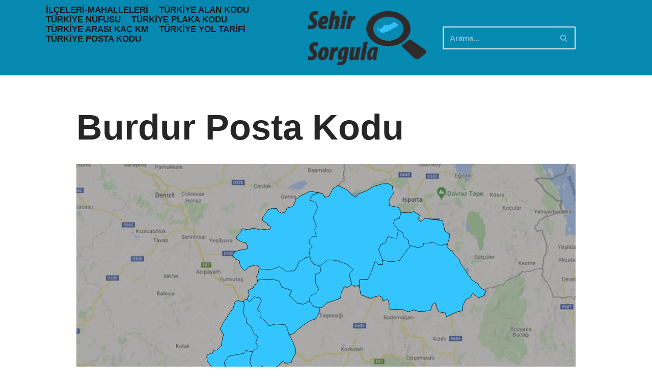

--- FILE ---
content_type: text/html; charset=UTF-8
request_url: https://sehirsorgula.com/burdur-posta-kodu/
body_size: 20465
content:
<!DOCTYPE html>
<html lang="tr">

<head>
	
	<meta charset="UTF-8">
	<meta name="viewport" content="width=device-width, initial-scale=1, minimum-scale=1">
	<link rel="profile" href="http://gmpg.org/xfn/11">
		<meta name='robots' content='index, follow, max-image-preview:large, max-snippet:-1, max-video-preview:-1' />

	<!-- This site is optimized with the Yoast SEO plugin v26.6 - https://yoast.com/wordpress/plugins/seo/ -->
	<title>Burdur Posta Kodu, Burdur Posta Kodu Sorgulama, Burdur ili Hakkında</title>
	<meta name="description" content="Burdur Posta Kodu Öğrenme, Burdur posta kodu sorgulama ve Burdur ili hakkında genel bilgilere sitemizden ulaşabilirsiniz." />
	<link rel="canonical" href="https://sehirsorgula.com/burdur-posta-kodu/" />
	<meta property="og:locale" content="tr_TR" />
	<meta property="og:type" content="article" />
	<meta property="og:title" content="Burdur Posta Kodu, Burdur Posta Kodu Sorgulama, Burdur ili Hakkında" />
	<meta property="og:description" content="Burdur Posta Kodu Öğrenme, Burdur posta kodu sorgulama ve Burdur ili hakkında genel bilgilere sitemizden ulaşabilirsiniz." />
	<meta property="og:url" content="https://sehirsorgula.com/burdur-posta-kodu/" />
	<meta property="og:site_name" content="sehirsorgula.com" />
	<meta property="article:modified_time" content="2022-03-10T09:08:04+00:00" />
	<meta property="og:image" content="https://sehirsorgula.com/wp-content/uploads/2021/09/BURDUR-ILCELERI-1024x576.jpg" />
	<meta name="twitter:card" content="summary_large_image" />
	<meta name="twitter:label1" content="Tahmini okuma süresi" />
	<meta name="twitter:data1" content="2 dakika" />
	<script type="application/ld+json" class="yoast-schema-graph">{"@context":"https://schema.org","@graph":[{"@type":"WebPage","@id":"https://sehirsorgula.com/burdur-posta-kodu/","url":"https://sehirsorgula.com/burdur-posta-kodu/","name":"Burdur Posta Kodu, Burdur Posta Kodu Sorgulama, Burdur ili Hakkında","isPartOf":{"@id":"https://sehirsorgula.com/#website"},"primaryImageOfPage":{"@id":"https://sehirsorgula.com/burdur-posta-kodu/#primaryimage"},"image":{"@id":"https://sehirsorgula.com/burdur-posta-kodu/#primaryimage"},"thumbnailUrl":"https://sehirsorgula.com/wp-content/uploads/2021/09/BURDUR-ILCELERI-1024x576.jpg","datePublished":"2021-09-10T08:29:39+00:00","dateModified":"2022-03-10T09:08:04+00:00","description":"Burdur Posta Kodu Öğrenme, Burdur posta kodu sorgulama ve Burdur ili hakkında genel bilgilere sitemizden ulaşabilirsiniz.","breadcrumb":{"@id":"https://sehirsorgula.com/burdur-posta-kodu/#breadcrumb"},"inLanguage":"tr","potentialAction":[{"@type":"ReadAction","target":["https://sehirsorgula.com/burdur-posta-kodu/"]}]},{"@type":"ImageObject","inLanguage":"tr","@id":"https://sehirsorgula.com/burdur-posta-kodu/#primaryimage","url":"https://sehirsorgula.com/wp-content/uploads/2021/09/BURDUR-ILCELERI.jpg","contentUrl":"https://sehirsorgula.com/wp-content/uploads/2021/09/BURDUR-ILCELERI.jpg","width":1920,"height":1080},{"@type":"BreadcrumbList","@id":"https://sehirsorgula.com/burdur-posta-kodu/#breadcrumb","itemListElement":[{"@type":"ListItem","position":1,"name":"Ana sayfa","item":"https://sehirsorgula.com/"},{"@type":"ListItem","position":2,"name":"Burdur Posta Kodu"}]},{"@type":"WebSite","@id":"https://sehirsorgula.com/#website","url":"https://sehirsorgula.com/","name":"sehirsorgula.com","description":"Bir başka WordPress sitesi","publisher":{"@id":"https://sehirsorgula.com/#organization"},"potentialAction":[{"@type":"SearchAction","target":{"@type":"EntryPoint","urlTemplate":"https://sehirsorgula.com/?s={search_term_string}"},"query-input":{"@type":"PropertyValueSpecification","valueRequired":true,"valueName":"search_term_string"}}],"inLanguage":"tr"},{"@type":"Organization","@id":"https://sehirsorgula.com/#organization","name":"sehirsorgula.com","url":"https://sehirsorgula.com/","logo":{"@type":"ImageObject","inLanguage":"tr","@id":"https://sehirsorgula.com/#/schema/logo/image/","url":"https://sehirsorgula.com/wp-content/uploads/2022/04/cropped-logoo-1.jpg","contentUrl":"https://sehirsorgula.com/wp-content/uploads/2022/04/cropped-logoo-1.jpg","width":484,"height":223,"caption":"sehirsorgula.com"},"image":{"@id":"https://sehirsorgula.com/#/schema/logo/image/"}}]}</script>
	<!-- / Yoast SEO plugin. -->


<link rel="alternate" type="application/rss+xml" title="sehirsorgula.com &raquo; akışı" href="https://sehirsorgula.com/feed/" />
<link rel="alternate" type="application/rss+xml" title="sehirsorgula.com &raquo; yorum akışı" href="https://sehirsorgula.com/comments/feed/" />
<link rel="alternate" title="oEmbed (JSON)" type="application/json+oembed" href="https://sehirsorgula.com/wp-json/oembed/1.0/embed?url=https%3A%2F%2Fsehirsorgula.com%2Fburdur-posta-kodu%2F" />
<link rel="alternate" title="oEmbed (XML)" type="text/xml+oembed" href="https://sehirsorgula.com/wp-json/oembed/1.0/embed?url=https%3A%2F%2Fsehirsorgula.com%2Fburdur-posta-kodu%2F&#038;format=xml" />
<style id='wp-img-auto-sizes-contain-inline-css'>
img:is([sizes=auto i],[sizes^="auto," i]){contain-intrinsic-size:3000px 1500px}
/*# sourceURL=wp-img-auto-sizes-contain-inline-css */
</style>
<style id='wp-emoji-styles-inline-css'>

	img.wp-smiley, img.emoji {
		display: inline !important;
		border: none !important;
		box-shadow: none !important;
		height: 1em !important;
		width: 1em !important;
		margin: 0 0.07em !important;
		vertical-align: -0.1em !important;
		background: none !important;
		padding: 0 !important;
	}
/*# sourceURL=wp-emoji-styles-inline-css */
</style>
<link rel='stylesheet' id='wp-block-library-css' href='https://sehirsorgula.com/wp-includes/css/dist/block-library/style.min.css?ver=6.9' media='all' />
<style id='classic-theme-styles-inline-css'>
/*! This file is auto-generated */
.wp-block-button__link{color:#fff;background-color:#32373c;border-radius:9999px;box-shadow:none;text-decoration:none;padding:calc(.667em + 2px) calc(1.333em + 2px);font-size:1.125em}.wp-block-file__button{background:#32373c;color:#fff;text-decoration:none}
/*# sourceURL=/wp-includes/css/classic-themes.min.css */
</style>
<style id='global-styles-inline-css'>
:root{--wp--preset--aspect-ratio--square: 1;--wp--preset--aspect-ratio--4-3: 4/3;--wp--preset--aspect-ratio--3-4: 3/4;--wp--preset--aspect-ratio--3-2: 3/2;--wp--preset--aspect-ratio--2-3: 2/3;--wp--preset--aspect-ratio--16-9: 16/9;--wp--preset--aspect-ratio--9-16: 9/16;--wp--preset--color--black: #000000;--wp--preset--color--cyan-bluish-gray: #abb8c3;--wp--preset--color--white: #ffffff;--wp--preset--color--pale-pink: #f78da7;--wp--preset--color--vivid-red: #cf2e2e;--wp--preset--color--luminous-vivid-orange: #ff6900;--wp--preset--color--luminous-vivid-amber: #fcb900;--wp--preset--color--light-green-cyan: #7bdcb5;--wp--preset--color--vivid-green-cyan: #00d084;--wp--preset--color--pale-cyan-blue: #8ed1fc;--wp--preset--color--vivid-cyan-blue: #0693e3;--wp--preset--color--vivid-purple: #9b51e0;--wp--preset--color--neve-link-color: var(--nv-primary-accent);--wp--preset--color--neve-link-hover-color: var(--nv-secondary-accent);--wp--preset--color--nv-site-bg: var(--nv-site-bg);--wp--preset--color--nv-light-bg: var(--nv-light-bg);--wp--preset--color--nv-dark-bg: var(--nv-dark-bg);--wp--preset--color--neve-text-color: var(--nv-text-color);--wp--preset--color--nv-text-dark-bg: var(--nv-text-dark-bg);--wp--preset--color--nv-c-1: var(--nv-c-1);--wp--preset--color--nv-c-2: var(--nv-c-2);--wp--preset--gradient--vivid-cyan-blue-to-vivid-purple: linear-gradient(135deg,rgb(6,147,227) 0%,rgb(155,81,224) 100%);--wp--preset--gradient--light-green-cyan-to-vivid-green-cyan: linear-gradient(135deg,rgb(122,220,180) 0%,rgb(0,208,130) 100%);--wp--preset--gradient--luminous-vivid-amber-to-luminous-vivid-orange: linear-gradient(135deg,rgb(252,185,0) 0%,rgb(255,105,0) 100%);--wp--preset--gradient--luminous-vivid-orange-to-vivid-red: linear-gradient(135deg,rgb(255,105,0) 0%,rgb(207,46,46) 100%);--wp--preset--gradient--very-light-gray-to-cyan-bluish-gray: linear-gradient(135deg,rgb(238,238,238) 0%,rgb(169,184,195) 100%);--wp--preset--gradient--cool-to-warm-spectrum: linear-gradient(135deg,rgb(74,234,220) 0%,rgb(151,120,209) 20%,rgb(207,42,186) 40%,rgb(238,44,130) 60%,rgb(251,105,98) 80%,rgb(254,248,76) 100%);--wp--preset--gradient--blush-light-purple: linear-gradient(135deg,rgb(255,206,236) 0%,rgb(152,150,240) 100%);--wp--preset--gradient--blush-bordeaux: linear-gradient(135deg,rgb(254,205,165) 0%,rgb(254,45,45) 50%,rgb(107,0,62) 100%);--wp--preset--gradient--luminous-dusk: linear-gradient(135deg,rgb(255,203,112) 0%,rgb(199,81,192) 50%,rgb(65,88,208) 100%);--wp--preset--gradient--pale-ocean: linear-gradient(135deg,rgb(255,245,203) 0%,rgb(182,227,212) 50%,rgb(51,167,181) 100%);--wp--preset--gradient--electric-grass: linear-gradient(135deg,rgb(202,248,128) 0%,rgb(113,206,126) 100%);--wp--preset--gradient--midnight: linear-gradient(135deg,rgb(2,3,129) 0%,rgb(40,116,252) 100%);--wp--preset--font-size--small: 13px;--wp--preset--font-size--medium: 20px;--wp--preset--font-size--large: 36px;--wp--preset--font-size--x-large: 42px;--wp--preset--spacing--20: 0.44rem;--wp--preset--spacing--30: 0.67rem;--wp--preset--spacing--40: 1rem;--wp--preset--spacing--50: 1.5rem;--wp--preset--spacing--60: 2.25rem;--wp--preset--spacing--70: 3.38rem;--wp--preset--spacing--80: 5.06rem;--wp--preset--shadow--natural: 6px 6px 9px rgba(0, 0, 0, 0.2);--wp--preset--shadow--deep: 12px 12px 50px rgba(0, 0, 0, 0.4);--wp--preset--shadow--sharp: 6px 6px 0px rgba(0, 0, 0, 0.2);--wp--preset--shadow--outlined: 6px 6px 0px -3px rgb(255, 255, 255), 6px 6px rgb(0, 0, 0);--wp--preset--shadow--crisp: 6px 6px 0px rgb(0, 0, 0);}:where(.is-layout-flex){gap: 0.5em;}:where(.is-layout-grid){gap: 0.5em;}body .is-layout-flex{display: flex;}.is-layout-flex{flex-wrap: wrap;align-items: center;}.is-layout-flex > :is(*, div){margin: 0;}body .is-layout-grid{display: grid;}.is-layout-grid > :is(*, div){margin: 0;}:where(.wp-block-columns.is-layout-flex){gap: 2em;}:where(.wp-block-columns.is-layout-grid){gap: 2em;}:where(.wp-block-post-template.is-layout-flex){gap: 1.25em;}:where(.wp-block-post-template.is-layout-grid){gap: 1.25em;}.has-black-color{color: var(--wp--preset--color--black) !important;}.has-cyan-bluish-gray-color{color: var(--wp--preset--color--cyan-bluish-gray) !important;}.has-white-color{color: var(--wp--preset--color--white) !important;}.has-pale-pink-color{color: var(--wp--preset--color--pale-pink) !important;}.has-vivid-red-color{color: var(--wp--preset--color--vivid-red) !important;}.has-luminous-vivid-orange-color{color: var(--wp--preset--color--luminous-vivid-orange) !important;}.has-luminous-vivid-amber-color{color: var(--wp--preset--color--luminous-vivid-amber) !important;}.has-light-green-cyan-color{color: var(--wp--preset--color--light-green-cyan) !important;}.has-vivid-green-cyan-color{color: var(--wp--preset--color--vivid-green-cyan) !important;}.has-pale-cyan-blue-color{color: var(--wp--preset--color--pale-cyan-blue) !important;}.has-vivid-cyan-blue-color{color: var(--wp--preset--color--vivid-cyan-blue) !important;}.has-vivid-purple-color{color: var(--wp--preset--color--vivid-purple) !important;}.has-neve-link-color-color{color: var(--wp--preset--color--neve-link-color) !important;}.has-neve-link-hover-color-color{color: var(--wp--preset--color--neve-link-hover-color) !important;}.has-nv-site-bg-color{color: var(--wp--preset--color--nv-site-bg) !important;}.has-nv-light-bg-color{color: var(--wp--preset--color--nv-light-bg) !important;}.has-nv-dark-bg-color{color: var(--wp--preset--color--nv-dark-bg) !important;}.has-neve-text-color-color{color: var(--wp--preset--color--neve-text-color) !important;}.has-nv-text-dark-bg-color{color: var(--wp--preset--color--nv-text-dark-bg) !important;}.has-nv-c-1-color{color: var(--wp--preset--color--nv-c-1) !important;}.has-nv-c-2-color{color: var(--wp--preset--color--nv-c-2) !important;}.has-black-background-color{background-color: var(--wp--preset--color--black) !important;}.has-cyan-bluish-gray-background-color{background-color: var(--wp--preset--color--cyan-bluish-gray) !important;}.has-white-background-color{background-color: var(--wp--preset--color--white) !important;}.has-pale-pink-background-color{background-color: var(--wp--preset--color--pale-pink) !important;}.has-vivid-red-background-color{background-color: var(--wp--preset--color--vivid-red) !important;}.has-luminous-vivid-orange-background-color{background-color: var(--wp--preset--color--luminous-vivid-orange) !important;}.has-luminous-vivid-amber-background-color{background-color: var(--wp--preset--color--luminous-vivid-amber) !important;}.has-light-green-cyan-background-color{background-color: var(--wp--preset--color--light-green-cyan) !important;}.has-vivid-green-cyan-background-color{background-color: var(--wp--preset--color--vivid-green-cyan) !important;}.has-pale-cyan-blue-background-color{background-color: var(--wp--preset--color--pale-cyan-blue) !important;}.has-vivid-cyan-blue-background-color{background-color: var(--wp--preset--color--vivid-cyan-blue) !important;}.has-vivid-purple-background-color{background-color: var(--wp--preset--color--vivid-purple) !important;}.has-neve-link-color-background-color{background-color: var(--wp--preset--color--neve-link-color) !important;}.has-neve-link-hover-color-background-color{background-color: var(--wp--preset--color--neve-link-hover-color) !important;}.has-nv-site-bg-background-color{background-color: var(--wp--preset--color--nv-site-bg) !important;}.has-nv-light-bg-background-color{background-color: var(--wp--preset--color--nv-light-bg) !important;}.has-nv-dark-bg-background-color{background-color: var(--wp--preset--color--nv-dark-bg) !important;}.has-neve-text-color-background-color{background-color: var(--wp--preset--color--neve-text-color) !important;}.has-nv-text-dark-bg-background-color{background-color: var(--wp--preset--color--nv-text-dark-bg) !important;}.has-nv-c-1-background-color{background-color: var(--wp--preset--color--nv-c-1) !important;}.has-nv-c-2-background-color{background-color: var(--wp--preset--color--nv-c-2) !important;}.has-black-border-color{border-color: var(--wp--preset--color--black) !important;}.has-cyan-bluish-gray-border-color{border-color: var(--wp--preset--color--cyan-bluish-gray) !important;}.has-white-border-color{border-color: var(--wp--preset--color--white) !important;}.has-pale-pink-border-color{border-color: var(--wp--preset--color--pale-pink) !important;}.has-vivid-red-border-color{border-color: var(--wp--preset--color--vivid-red) !important;}.has-luminous-vivid-orange-border-color{border-color: var(--wp--preset--color--luminous-vivid-orange) !important;}.has-luminous-vivid-amber-border-color{border-color: var(--wp--preset--color--luminous-vivid-amber) !important;}.has-light-green-cyan-border-color{border-color: var(--wp--preset--color--light-green-cyan) !important;}.has-vivid-green-cyan-border-color{border-color: var(--wp--preset--color--vivid-green-cyan) !important;}.has-pale-cyan-blue-border-color{border-color: var(--wp--preset--color--pale-cyan-blue) !important;}.has-vivid-cyan-blue-border-color{border-color: var(--wp--preset--color--vivid-cyan-blue) !important;}.has-vivid-purple-border-color{border-color: var(--wp--preset--color--vivid-purple) !important;}.has-neve-link-color-border-color{border-color: var(--wp--preset--color--neve-link-color) !important;}.has-neve-link-hover-color-border-color{border-color: var(--wp--preset--color--neve-link-hover-color) !important;}.has-nv-site-bg-border-color{border-color: var(--wp--preset--color--nv-site-bg) !important;}.has-nv-light-bg-border-color{border-color: var(--wp--preset--color--nv-light-bg) !important;}.has-nv-dark-bg-border-color{border-color: var(--wp--preset--color--nv-dark-bg) !important;}.has-neve-text-color-border-color{border-color: var(--wp--preset--color--neve-text-color) !important;}.has-nv-text-dark-bg-border-color{border-color: var(--wp--preset--color--nv-text-dark-bg) !important;}.has-nv-c-1-border-color{border-color: var(--wp--preset--color--nv-c-1) !important;}.has-nv-c-2-border-color{border-color: var(--wp--preset--color--nv-c-2) !important;}.has-vivid-cyan-blue-to-vivid-purple-gradient-background{background: var(--wp--preset--gradient--vivid-cyan-blue-to-vivid-purple) !important;}.has-light-green-cyan-to-vivid-green-cyan-gradient-background{background: var(--wp--preset--gradient--light-green-cyan-to-vivid-green-cyan) !important;}.has-luminous-vivid-amber-to-luminous-vivid-orange-gradient-background{background: var(--wp--preset--gradient--luminous-vivid-amber-to-luminous-vivid-orange) !important;}.has-luminous-vivid-orange-to-vivid-red-gradient-background{background: var(--wp--preset--gradient--luminous-vivid-orange-to-vivid-red) !important;}.has-very-light-gray-to-cyan-bluish-gray-gradient-background{background: var(--wp--preset--gradient--very-light-gray-to-cyan-bluish-gray) !important;}.has-cool-to-warm-spectrum-gradient-background{background: var(--wp--preset--gradient--cool-to-warm-spectrum) !important;}.has-blush-light-purple-gradient-background{background: var(--wp--preset--gradient--blush-light-purple) !important;}.has-blush-bordeaux-gradient-background{background: var(--wp--preset--gradient--blush-bordeaux) !important;}.has-luminous-dusk-gradient-background{background: var(--wp--preset--gradient--luminous-dusk) !important;}.has-pale-ocean-gradient-background{background: var(--wp--preset--gradient--pale-ocean) !important;}.has-electric-grass-gradient-background{background: var(--wp--preset--gradient--electric-grass) !important;}.has-midnight-gradient-background{background: var(--wp--preset--gradient--midnight) !important;}.has-small-font-size{font-size: var(--wp--preset--font-size--small) !important;}.has-medium-font-size{font-size: var(--wp--preset--font-size--medium) !important;}.has-large-font-size{font-size: var(--wp--preset--font-size--large) !important;}.has-x-large-font-size{font-size: var(--wp--preset--font-size--x-large) !important;}
:where(.wp-block-post-template.is-layout-flex){gap: 1.25em;}:where(.wp-block-post-template.is-layout-grid){gap: 1.25em;}
:where(.wp-block-term-template.is-layout-flex){gap: 1.25em;}:where(.wp-block-term-template.is-layout-grid){gap: 1.25em;}
:where(.wp-block-columns.is-layout-flex){gap: 2em;}:where(.wp-block-columns.is-layout-grid){gap: 2em;}
:root :where(.wp-block-pullquote){font-size: 1.5em;line-height: 1.6;}
/*# sourceURL=global-styles-inline-css */
</style>
<link rel='stylesheet' id='image-map-pro-dist-css-css' href='https://sehirsorgula.com/wp-content/plugins/image-map-pro-wordpress/css/image-map-pro.min.css?ver=5.3.2' media='' />
<link rel='stylesheet' id='neve-style-css' href='https://sehirsorgula.com/wp-content/themes/neve/style-main-new.min.css?ver=4.2.2' media='all' />
<style id='neve-style-inline-css'>
.is-menu-sidebar .header-menu-sidebar { visibility: visible; }.is-menu-sidebar.menu_sidebar_slide_left .header-menu-sidebar { transform: translate3d(0, 0, 0); left: 0; }.is-menu-sidebar.menu_sidebar_slide_right .header-menu-sidebar { transform: translate3d(0, 0, 0); right: 0; }.is-menu-sidebar.menu_sidebar_pull_right .header-menu-sidebar, .is-menu-sidebar.menu_sidebar_pull_left .header-menu-sidebar { transform: translateX(0); }.is-menu-sidebar.menu_sidebar_dropdown .header-menu-sidebar { height: auto; }.is-menu-sidebar.menu_sidebar_dropdown .header-menu-sidebar-inner { max-height: 400px; padding: 20px 0; }.is-menu-sidebar.menu_sidebar_full_canvas .header-menu-sidebar { opacity: 1; }.header-menu-sidebar .menu-item-nav-search:not(.floating) { pointer-events: none; }.header-menu-sidebar .menu-item-nav-search .is-menu-sidebar { pointer-events: unset; }@media screen and (max-width: 960px) { .builder-item.cr .item--inner { --textalign: center; --justify: center; } }
.nv-meta-list li.meta:not(:last-child):after { content:"/" }.nv-meta-list .no-mobile{
			display:none;
		}.nv-meta-list li.last::after{
			content: ""!important;
		}@media (min-width: 769px) {
			.nv-meta-list .no-mobile {
				display: inline-block;
			}
			.nv-meta-list li.last:not(:last-child)::after {
		 		content: "/" !important;
			}
		}
 :root{ --container: 748px;--postwidth:100%; --primarybtnbg: #fcaf3b; --secondarybtnbg: #2b2b2b; --primarybtnhoverbg: #0366d6; --primarybtncolor: #000000; --secondarybtncolor: #ffffff; --primarybtnhovercolor: #ffffff; --secondarybtnhovercolor: #676767;--primarybtnborderradius:0;--secondarybtnborderradius:0;--secondarybtnborderwidth:1px;--btnpadding:12px 24px;--primarybtnpadding:12px 24px;--secondarybtnpadding:calc(12px - 1px) calc(24px - 1px); --bodyfontfamily: Arial,Helvetica,sans-serif; --bodyfontsize: 15px; --bodylineheight: 1.6em; --bodyletterspacing: 0px; --bodyfontweight: 600; --bodytexttransform: none; --h1fontsize: 35px; --h1fontweight: 600; --h1lineheight: 1.1; --h1letterspacing: 0px; --h1texttransform: none; --h2fontsize: 30px; --h2fontweight: 600; --h2lineheight: 1.6; --h2letterspacing: 0px; --h2texttransform: none; --h3fontsize: 20px; --h3fontweight: 600; --h3lineheight: 1.6; --h3letterspacing: 0px; --h3texttransform: none; --h4fontsize: 20px; --h4fontweight: 700; --h4lineheight: 1.6; --h4letterspacing: 0px; --h4texttransform: none; --h5fontsize: 16px; --h5fontweight: 700; --h5lineheight: 1.6; --h5letterspacing: 0px; --h5texttransform: none; --h6fontsize: 14px; --h6fontweight: 700; --h6lineheight: 1.6; --h6letterspacing: 0px; --h6texttransform: none;--formfieldborderwidth:2px;--formfieldborderradius:3px; --formfieldbgcolor: var(--nv-site-bg); --formfieldbordercolor: #dddddd; --formfieldcolor: var(--nv-text-color);--formfieldpadding:10px 12px; } .nv-index-posts{ --borderradius:0px; } .has-neve-button-color-color{ color: #fcaf3b!important; } .has-neve-button-color-background-color{ background-color: #fcaf3b!important; } .single-post-container .alignfull > [class*="__inner-container"], .single-post-container .alignwide > [class*="__inner-container"]{ max-width:718px } .nv-meta-list{ --avatarsize: 20px; } .single .nv-meta-list{ --avatarsize: 20px; } .nv-post-cover{ --height: 250px;--padding:40px 15px;--justify: flex-start; --textalign: left; --valign: center; } .nv-post-cover .nv-title-meta-wrap, .nv-page-title-wrap, .entry-header{ --textalign: left; } .nv-is-boxed.nv-title-meta-wrap{ --padding:40px 15px; --bgcolor: var(--nv-dark-bg); } .nv-overlay{ --opacity: 50; --blendmode: normal; } .nv-is-boxed.nv-comments-wrap{ --padding:20px; } .nv-is-boxed.comment-respond{ --padding:20px; } .single:not(.single-product), .page{ --c-vspace:0 0 0 0;; } .scroll-to-top{ --color: var(--nv-text-dark-bg);--padding:8px 10px; --borderradius: 3px; --bgcolor: var(--nv-primary-accent); --hovercolor: var(--nv-text-dark-bg); --hoverbgcolor: var(--nv-primary-accent);--size:16px; } .global-styled{ --bgcolor: var(--nv-site-bg); } .header-top{ --rowbcolor: var(--nv-light-bg); --color: var(--nv-text-color); --bgcolor: #f0f0f0; } .header-main{ --rowbcolor: var(--nv-light-bg); --color: #142f3e; --bgcolor: #0689b1; } .header-bottom{ --rowbcolor: var(--nv-light-bg); --color: var(--nv-text-color); --bgcolor: #ffffff; } .header-menu-sidebar-bg{ --justify: flex-start; --textalign: left;--flexg: 1;--wrapdropdownwidth: auto; --color: var(--nv-text-color); --bgcolor: #ffffff; } .header-menu-sidebar{ width: 360px; } .builder-item--logo{ --maxwidth: 120px; --fs: 24px;--padding:10px 0;--margin:0; --textalign: center;--justify: center; } .builder-item--nav-icon,.header-menu-sidebar .close-sidebar-panel .navbar-toggle{ --bgcolor: #dbdbdb; --color: #000000;--borderradius:6px;--borderwidth:2px; } .builder-item--nav-icon{ --label-margin:0 5px 0 0;;--padding:10px 15px;--margin:0; } .builder-item--primary-menu{ --color: #18191d; --hovercolor: #c7eaf0; --hovertextcolor: var(--nv-text-color); --activecolor: #18191d; --spacing: 20px; --height: 25px;--padding:0;--margin:0; --fontsize: 1.1em; --lineheight: 1.6em; --letterspacing: 0.4px; --fontweight: 600; --texttransform: uppercase; --iconsize: 1.1em; } .hfg-is-group.has-primary-menu .inherit-ff{ --inheritedfw: 600; } .builder-item--header_search{ --height: 40px; --formfieldfontsize: 14px;--formfieldborderwidth:2px;--formfieldborderradius:2px; --formfieldbgcolor: #0689b1; --formfieldbordercolor: #ebebeb; --formfieldcolor: #ebebeb;--padding:0;--margin:0; } .footer-top-inner .row{ grid-template-columns:1fr 1fr 1fr; --valign: flex-start; } .footer-top{ --rowbcolor: var(--nv-light-bg); --color: var(--nv-text-color); --bgcolor: #ffffff; } .footer-main-inner .row{ grid-template-columns:1fr 1fr 1fr; --valign: flex-start; } .footer-main{ --rowbcolor: var(--nv-light-bg); --color: var(--nv-text-color); --bgcolor: var(--nv-site-bg); } .footer-bottom-inner .row{ grid-template-columns:1fr 1fr 1fr; --valign: flex-start; } .footer-bottom{ --rowbcolor: var(--nv-light-bg); --color: #030303; --bgcolor: #52c2e1; } @media(min-width: 576px){ :root{ --container: 992px;--postwidth:100%;--btnpadding:12px 24px;--primarybtnpadding:12px 24px;--secondarybtnpadding:calc(12px - 1px) calc(24px - 1px); --bodyfontsize: 16px; --bodylineheight: 1.6em; --bodyletterspacing: 0px; --h1fontsize: 55px; --h1lineheight: 1.2; --h1letterspacing: 0px; --h2fontsize: 35px; --h2lineheight: 1.6; --h2letterspacing: 0px; --h3fontsize: 20px; --h3lineheight: 1.6; --h3letterspacing: 0px; --h4fontsize: 22px; --h4lineheight: 1.5; --h4letterspacing: 0px; --h5fontsize: 18px; --h5lineheight: 1.6; --h5letterspacing: 0px; --h6fontsize: 14px; --h6lineheight: 1.6; --h6letterspacing: 0px; } .single-post-container .alignfull > [class*="__inner-container"], .single-post-container .alignwide > [class*="__inner-container"]{ max-width:962px } .nv-meta-list{ --avatarsize: 20px; } .single .nv-meta-list{ --avatarsize: 20px; } .nv-post-cover{ --height: 320px;--padding:60px 30px;--justify: flex-start; --textalign: left; --valign: center; } .nv-post-cover .nv-title-meta-wrap, .nv-page-title-wrap, .entry-header{ --textalign: left; } .nv-is-boxed.nv-title-meta-wrap{ --padding:60px 30px; } .nv-is-boxed.nv-comments-wrap{ --padding:30px; } .nv-is-boxed.comment-respond{ --padding:30px; } .single:not(.single-product), .page{ --c-vspace:0 0 0 0;; } .scroll-to-top{ --padding:8px 10px;--size:16px; } .header-menu-sidebar-bg{ --justify: flex-start; --textalign: left;--flexg: 1;--wrapdropdownwidth: auto; } .header-menu-sidebar{ width: 360px; } .builder-item--logo{ --maxwidth: 120px; --fs: 24px;--padding:10px 0;--margin:0; --textalign: center;--justify: center; } .builder-item--nav-icon{ --label-margin:0 5px 0 0;;--padding:10px 15px;--margin:0; } .builder-item--primary-menu{ --spacing: 20px; --height: 25px;--padding:0;--margin:0; --fontsize: 1em; --lineheight: 1.6em; --letterspacing: 0px; --iconsize: 1em; } .builder-item--header_search{ --height: 40px; --formfieldfontsize: 14px;--formfieldborderwidth:2px;--formfieldborderradius:2px;--padding:0;--margin:0; } }@media(min-width: 960px){ :root{ --container: 1010px;--postwidth:100%;--btnpadding:12px 24px;--primarybtnpadding:12px 24px;--secondarybtnpadding:calc(12px - 1px) calc(24px - 1px); --bodyfontsize: 14px; --bodylineheight: 1.6em; --bodyletterspacing: 0px; --h1fontsize: 70px; --h1lineheight: 1.2; --h1letterspacing: 0px; --h2fontsize: 50px; --h2lineheight: 1.2; --h2letterspacing: 0px; --h3fontsize: 20px; --h3lineheight: 1.6; --h3letterspacing: 0px; --h4fontsize: 24px; --h4lineheight: 1.5; --h4letterspacing: 0px; --h5fontsize: 20px; --h5lineheight: 1.6; --h5letterspacing: 0px; --h6fontsize: 16px; --h6lineheight: 1.6; --h6letterspacing: 0px; } body:not(.single):not(.archive):not(.blog):not(.search):not(.error404) .neve-main > .container .col, body.post-type-archive-course .neve-main > .container .col, body.post-type-archive-llms_membership .neve-main > .container .col{ max-width: 100%; } body:not(.single):not(.archive):not(.blog):not(.search):not(.error404) .nv-sidebar-wrap, body.post-type-archive-course .nv-sidebar-wrap, body.post-type-archive-llms_membership .nv-sidebar-wrap{ max-width: 0%; } .neve-main > .archive-container .nv-index-posts.col{ max-width: 70%; } .neve-main > .archive-container .nv-sidebar-wrap{ max-width: 30%; } .neve-main > .single-post-container .nv-single-post-wrap.col{ max-width: 70%; } .single-post-container .alignfull > [class*="__inner-container"], .single-post-container .alignwide > [class*="__inner-container"]{ max-width:677px } .container-fluid.single-post-container .alignfull > [class*="__inner-container"], .container-fluid.single-post-container .alignwide > [class*="__inner-container"]{ max-width:calc(70% + 15px) } .neve-main > .single-post-container .nv-sidebar-wrap{ max-width: 30%; } .nv-meta-list{ --avatarsize: 20px; } .single .nv-meta-list{ --avatarsize: 20px; } .nv-post-cover{ --height: 400px;--padding:60px 40px;--justify: flex-start; --textalign: left; --valign: center; } .nv-post-cover .nv-title-meta-wrap, .nv-page-title-wrap, .entry-header{ --textalign: left; } .nv-is-boxed.nv-title-meta-wrap{ --padding:60px 40px; } .nv-is-boxed.nv-comments-wrap{ --padding:40px; } .nv-is-boxed.comment-respond{ --padding:40px; } .single:not(.single-product), .page{ --c-vspace:0 0 0 0;; } .scroll-to-top{ --padding:8px 10px;--size:16px; } .header-main{ --height:148px; } .header-menu-sidebar-bg{ --justify: flex-start; --textalign: left;--flexg: 1;--wrapdropdownwidth: auto; } .header-menu-sidebar{ width: 360px; } .builder-item--logo{ --maxwidth: 238px; --fs: 24px;--padding:10px 0;--margin:0; --textalign: right;--justify: flex-end; } .builder-item--nav-icon{ --label-margin:0 5px 0 0;;--padding:10px 15px;--margin:0; } .builder-item--primary-menu{ --spacing: 13px; --height: 8px;--padding:0;--margin:-64px; --fontsize: 1.2em; --lineheight: 1.1em; --letterspacing: 0px; --iconsize: 1.2em; } .builder-item--header_search{ --height: 45px; --formfieldfontsize: 15px;--formfieldborderwidth:2px;--formfieldborderradius:2px;--padding:0;--margin:0; } }.nv-content-wrap .elementor a:not(.button):not(.wp-block-file__button){ text-decoration: none; }.scroll-to-top {right: 20px; border: none; position: fixed; bottom: 30px; display: none; opacity: 0; visibility: hidden; transition: opacity 0.3s ease-in-out, visibility 0.3s ease-in-out; align-items: center; justify-content: center; z-index: 999; } @supports (-webkit-overflow-scrolling: touch) { .scroll-to-top { bottom: 74px; } } .scroll-to-top.image { background-position: center; } .scroll-to-top .scroll-to-top-image { width: 100%; height: 100%; } .scroll-to-top .scroll-to-top-label { margin: 0; padding: 5px; } .scroll-to-top:hover { text-decoration: none; } .scroll-to-top.scroll-to-top-left {left: 20px; right: unset;} .scroll-to-top.scroll-show-mobile { display: flex; } @media (min-width: 960px) { .scroll-to-top { display: flex; } }.scroll-to-top { color: var(--color); padding: var(--padding); border-radius: var(--borderradius); background: var(--bgcolor); } .scroll-to-top:hover, .scroll-to-top:focus { color: var(--hovercolor); background: var(--hoverbgcolor); } .scroll-to-top-icon, .scroll-to-top.image .scroll-to-top-image { width: var(--size); height: var(--size); } .scroll-to-top-image { background-image: var(--bgimage); background-size: cover; }:root{--nv-primary-accent:#2f5aae;--nv-secondary-accent:#2f5aae;--nv-site-bg:#ffffff;--nv-light-bg:#f4f5f7;--nv-dark-bg:#121212;--nv-text-color:#272626;--nv-text-dark-bg:#ffffff;--nv-c-1:#9463ae;--nv-c-2:#be574b;--nv-fallback-ff:Arial, Helvetica, sans-serif;}
:root{--e-global-color-nvprimaryaccent:#2f5aae;--e-global-color-nvsecondaryaccent:#2f5aae;--e-global-color-nvsitebg:#ffffff;--e-global-color-nvlightbg:#f4f5f7;--e-global-color-nvdarkbg:#121212;--e-global-color-nvtextcolor:#272626;--e-global-color-nvtextdarkbg:#ffffff;--e-global-color-nvc1:#9463ae;--e-global-color-nvc2:#be574b;}
 #content.neve-main .container .alignfull > [class*="__inner-container"],#content.neve-main .alignwide > [class*="__inner-container"]{ max-width: 718px; } @media(min-width: 576px){ #content.neve-main .container .alignfull > [class*="__inner-container"],#content.neve-main .alignwide > [class*="__inner-container"]{ max-width: 962px; } } @media(min-width: 960px) { #content.neve-main .container .alignfull > [class*="__inner-container"],#content.neve-main .container .alignwide > [class*="__inner-container"]{ max-width: 980px; } #content.neve-main > .container > .row > .col{ max-width: 100%; } body:not(.neve-off-canvas) #content.neve-main > .container > .row > .nv-sidebar-wrap, body:not(.neve-off-canvas) #content.neve-main > .container > .row > .nv-sidebar-wrap.shop-sidebar { max-width: 0%; } } 
/*# sourceURL=neve-style-inline-css */
</style>
<script src="https://sehirsorgula.com/wp-includes/js/jquery/jquery.min.js?ver=3.7.1" id="jquery-core-js"></script>
<script src="https://sehirsorgula.com/wp-includes/js/jquery/jquery-migrate.min.js?ver=3.4.1" id="jquery-migrate-js"></script>
<link rel="https://api.w.org/" href="https://sehirsorgula.com/wp-json/" /><link rel="alternate" title="JSON" type="application/json" href="https://sehirsorgula.com/wp-json/wp/v2/pages/20899" /><link rel="EditURI" type="application/rsd+xml" title="RSD" href="https://sehirsorgula.com/xmlrpc.php?rsd" />
<meta name="generator" content="WordPress 6.9" />
<link rel='shortlink' href='https://sehirsorgula.com/?p=20899' />
<meta name="generator" content="Elementor 3.34.0; features: additional_custom_breakpoints; settings: css_print_method-external, google_font-enabled, font_display-auto">
<style>.recentcomments a{display:inline !important;padding:0 !important;margin:0 !important;}</style>			<style>
				.e-con.e-parent:nth-of-type(n+4):not(.e-lazyloaded):not(.e-no-lazyload),
				.e-con.e-parent:nth-of-type(n+4):not(.e-lazyloaded):not(.e-no-lazyload) * {
					background-image: none !important;
				}
				@media screen and (max-height: 1024px) {
					.e-con.e-parent:nth-of-type(n+3):not(.e-lazyloaded):not(.e-no-lazyload),
					.e-con.e-parent:nth-of-type(n+3):not(.e-lazyloaded):not(.e-no-lazyload) * {
						background-image: none !important;
					}
				}
				@media screen and (max-height: 640px) {
					.e-con.e-parent:nth-of-type(n+2):not(.e-lazyloaded):not(.e-no-lazyload),
					.e-con.e-parent:nth-of-type(n+2):not(.e-lazyloaded):not(.e-no-lazyload) * {
						background-image: none !important;
					}
				}
			</style>
			<link rel="icon" href="https://sehirsorgula.com/wp-content/uploads/2021/12/cropped-logoo-1-150x150.jpg" sizes="32x32" />
<link rel="icon" href="https://sehirsorgula.com/wp-content/uploads/2021/12/cropped-logoo-1.jpg" sizes="192x192" />
<link rel="apple-touch-icon" href="https://sehirsorgula.com/wp-content/uploads/2021/12/cropped-logoo-1.jpg" />
<meta name="msapplication-TileImage" content="https://sehirsorgula.com/wp-content/uploads/2021/12/cropped-logoo-1.jpg" />
<!-- Dynamic Sidebar Manager: Removed wp_head Actions -->
	</head>

<body  class="wp-singular page-template-default page page-id-20899 wp-custom-logo wp-theme-neve  nv-blog-default nv-sidebar-full-width menu_sidebar_slide_left elementor-default elementor-kit-25632" id="neve_body"  >
<div class="wrapper">
	
	<header class="header"  >
		<a class="neve-skip-link show-on-focus" href="#content" >
			İçeriğe geç		</a>
		<div id="header-grid"  class="hfg_header site-header">
	
<nav class="header--row header-main hide-on-mobile hide-on-tablet layout-full-contained nv-navbar header--row"
	data-row-id="main" data-show-on="desktop">

	<div
		class="header--row-inner header-main-inner">
		<div class="container">
			<div
				class="row row--wrapper"
				data-section="hfg_header_layout_main" >
				<div class="hfg-slot left"><div class="builder-item has-nav"><div class="item--inner builder-item--primary-menu has_menu"
		data-section="header_menu_primary"
		data-item-id="primary-menu">
	<div class="nv-nav-wrap">
	<div role="navigation" class="nav-menu-primary"
			aria-label="Birincil menü">

		<ul id="nv-primary-navigation-main" class="primary-menu-ul nav-ul menu-desktop"><li id="menu-item-145" class="menu-item menu-item-type-post_type menu-item-object-page menu-item-145"><div class="wrap"><a href="https://sehirsorgula.com/ilceleri-mahalleleri/">İLÇELERİ-MAHALLELERİ</a></div></li>
<li id="menu-item-25701" class="menu-item menu-item-type-post_type menu-item-object-page menu-item-25701"><div class="wrap"><a href="https://sehirsorgula.com/alan-kodlari-2/">TÜRKİYE ALAN KODU</a></div></li>
<li id="menu-item-28417" class="menu-item menu-item-type-post_type menu-item-object-page menu-item-28417"><div class="wrap"><a href="https://sehirsorgula.com/turkiye-nufusu-2/">Türkiye Nüfusu</a></div></li>
<li id="menu-item-25702" class="menu-item menu-item-type-post_type menu-item-object-page menu-item-25702"><div class="wrap"><a href="https://sehirsorgula.com/turkiye-plaka-kodu/">Türkiye Plaka Kodu</a></div></li>
<li id="menu-item-147" class="menu-item menu-item-type-post_type menu-item-object-page menu-item-147"><div class="wrap"><a href="https://sehirsorgula.com/arasi-kac-km/">TÜRKİYE ARASI KAÇ KM</a></div></li>
<li id="menu-item-309" class="menu-item menu-item-type-post_type menu-item-object-page menu-item-309"><div class="wrap"><a href="https://sehirsorgula.com/yol-tarifi/">TÜRKİYE YOL TARİFİ</a></div></li>
<li id="menu-item-28408" class="menu-item menu-item-type-post_type menu-item-object-page menu-item-28408"><div class="wrap"><a href="https://sehirsorgula.com/turkiye-posta-kodu/">TÜRKİYE POSTA KODU</a></div></li>
</ul>	</div>
</div>

	</div>

</div></div><div class="hfg-slot right"><div class="builder-item desktop-right"><div class="item--inner builder-item--logo"
		data-section="title_tagline"
		data-item-id="logo">
	
<div class="site-logo">
	<a class="brand" href="https://sehirsorgula.com/" aria-label="sehirsorgula.com Bir başka WordPress sitesi" rel="home"><img fetchpriority="high" width="484" height="223" src="https://sehirsorgula.com/wp-content/uploads/2022/04/cropped-logoo-1.jpg" class="neve-site-logo skip-lazy" alt="" data-variant="logo" decoding="async" srcset="https://sehirsorgula.com/wp-content/uploads/2022/04/cropped-logoo-1.jpg 484w, https://sehirsorgula.com/wp-content/uploads/2022/04/cropped-logoo-1-300x138.jpg 300w" sizes="(max-width: 484px) 100vw, 484px" /></a></div>
	</div>

</div><div class="builder-item desktop-left"><div class="item--inner builder-item--header_search"
		data-section="header_search"
		data-item-id="header_search">
	<div class="component-wrap search-field">
	<div class="widget widget-search"  style="padding: 0;margin: 8px 2px;"  >
		
<form role="search"
	method="get"
	class="search-form"
	action="https://sehirsorgula.com/">
	<label>
		<span class="screen-reader-text">Arama...</span>
	</label>
	<input type="search"
		class="search-field"
		aria-label="Ara"
		placeholder="Arama..."
		value=""
		name="s"/>
	<button type="submit"
			class="search-submit nv-submit"
			aria-label="Ara">
					<span class="nv-search-icon-wrap">
				<span class="nv-icon nv-search" >
				<svg width="15" height="15" viewBox="0 0 1792 1792" xmlns="http://www.w3.org/2000/svg"><path d="M1216 832q0-185-131.5-316.5t-316.5-131.5-316.5 131.5-131.5 316.5 131.5 316.5 316.5 131.5 316.5-131.5 131.5-316.5zm512 832q0 52-38 90t-90 38q-54 0-90-38l-343-342q-179 124-399 124-143 0-273.5-55.5t-225-150-150-225-55.5-273.5 55.5-273.5 150-225 225-150 273.5-55.5 273.5 55.5 225 150 150 225 55.5 273.5q0 220-124 399l343 343q37 37 37 90z" /></svg>
			</span>			</span>
			</button>
	</form>
	</div>
</div>
	</div>

</div></div>							</div>
		</div>
	</div>
</nav>


<nav class="header--row header-main hide-on-desktop layout-full-contained nv-navbar header--row"
	data-row-id="main" data-show-on="mobile">

	<div
		class="header--row-inner header-main-inner">
		<div class="container">
			<div
				class="row row--wrapper"
				data-section="hfg_header_layout_main" >
				<div class="hfg-slot left"><div class="builder-item mobile-center tablet-center"><div class="item--inner builder-item--logo"
		data-section="title_tagline"
		data-item-id="logo">
	
<div class="site-logo">
	<a class="brand" href="https://sehirsorgula.com/" aria-label="sehirsorgula.com Bir başka WordPress sitesi" rel="home"><img fetchpriority="high" width="484" height="223" src="https://sehirsorgula.com/wp-content/uploads/2022/04/cropped-logoo-1.jpg" class="neve-site-logo skip-lazy" alt="" data-variant="logo" decoding="async" srcset="https://sehirsorgula.com/wp-content/uploads/2022/04/cropped-logoo-1.jpg 484w, https://sehirsorgula.com/wp-content/uploads/2022/04/cropped-logoo-1-300x138.jpg 300w" sizes="(max-width: 484px) 100vw, 484px" /></a></div>
	</div>

</div></div><div class="hfg-slot right"><div class="builder-item mobile-right tablet-right"><div class="item--inner builder-item--nav-icon"
		data-section="header_menu_icon"
		data-item-id="nav-icon">
	<div class="menu-mobile-toggle item-button navbar-toggle-wrapper">
	<button type="button" class=" navbar-toggle"
			value="Dolaşım menüsü"
					aria-label="Dolaşım menüsü "
			aria-expanded="false" onclick="if('undefined' !== typeof toggleAriaClick ) { toggleAriaClick() }">
		<span class="nav-toggle-label">menüler</span>			<span class="bars">
				<span class="icon-bar"></span>
				<span class="icon-bar"></span>
				<span class="icon-bar"></span>
			</span>
					<span class="screen-reader-text">Dolaşım menüsü</span>
	</button>
</div> <!--.navbar-toggle-wrapper-->


	</div>

</div></div>							</div>
		</div>
	</div>
</nav>

<div
		id="header-menu-sidebar" class="header-menu-sidebar tcb menu-sidebar-panel slide_left hfg-pe"
		data-row-id="sidebar">
	<div id="header-menu-sidebar-bg" class="header-menu-sidebar-bg">
				<div class="close-sidebar-panel navbar-toggle-wrapper">
			<button type="button" class="hamburger is-active  navbar-toggle active" 					value="Dolaşım menüsü"
					aria-label="Dolaşım menüsü "
					aria-expanded="false" onclick="if('undefined' !== typeof toggleAriaClick ) { toggleAriaClick() }">
								<span class="bars">
						<span class="icon-bar"></span>
						<span class="icon-bar"></span>
						<span class="icon-bar"></span>
					</span>
								<span class="screen-reader-text">
			Dolaşım menüsü					</span>
			</button>
		</div>
					<div id="header-menu-sidebar-inner" class="header-menu-sidebar-inner tcb ">
						<div class="builder-item has-nav"><div class="item--inner builder-item--primary-menu has_menu"
		data-section="header_menu_primary"
		data-item-id="primary-menu">
	<div class="nv-nav-wrap">
	<div role="navigation" class="nav-menu-primary"
			aria-label="Birincil menü">

		<ul id="nv-primary-navigation-sidebar" class="primary-menu-ul nav-ul menu-mobile"><li class="menu-item menu-item-type-post_type menu-item-object-page menu-item-145"><div class="wrap"><a href="https://sehirsorgula.com/ilceleri-mahalleleri/">İLÇELERİ-MAHALLELERİ</a></div></li>
<li class="menu-item menu-item-type-post_type menu-item-object-page menu-item-25701"><div class="wrap"><a href="https://sehirsorgula.com/alan-kodlari-2/">TÜRKİYE ALAN KODU</a></div></li>
<li class="menu-item menu-item-type-post_type menu-item-object-page menu-item-28417"><div class="wrap"><a href="https://sehirsorgula.com/turkiye-nufusu-2/">Türkiye Nüfusu</a></div></li>
<li class="menu-item menu-item-type-post_type menu-item-object-page menu-item-25702"><div class="wrap"><a href="https://sehirsorgula.com/turkiye-plaka-kodu/">Türkiye Plaka Kodu</a></div></li>
<li class="menu-item menu-item-type-post_type menu-item-object-page menu-item-147"><div class="wrap"><a href="https://sehirsorgula.com/arasi-kac-km/">TÜRKİYE ARASI KAÇ KM</a></div></li>
<li class="menu-item menu-item-type-post_type menu-item-object-page menu-item-309"><div class="wrap"><a href="https://sehirsorgula.com/yol-tarifi/">TÜRKİYE YOL TARİFİ</a></div></li>
<li class="menu-item menu-item-type-post_type menu-item-object-page menu-item-28408"><div class="wrap"><a href="https://sehirsorgula.com/turkiye-posta-kodu/">TÜRKİYE POSTA KODU</a></div></li>
</ul>	</div>
</div>

	</div>

</div>					</div>
	</div>
</div>
<div class="header-menu-sidebar-overlay hfg-ov hfg-pe" onclick="if('undefined' !== typeof toggleAriaClick ) { toggleAriaClick() }"></div>
</div>
	</header>

	<style>.nav-ul li:focus-within .wrap.active + .sub-menu { opacity: 1; visibility: visible; }.nav-ul li.neve-mega-menu:focus-within .wrap.active + .sub-menu { display: grid; }.nav-ul li > .wrap { display: flex; align-items: center; position: relative; padding: 0 4px; }.nav-ul:not(.menu-mobile):not(.neve-mega-menu) > li > .wrap > a { padding-top: 1px }</style>

	
	<main id="content" class="neve-main">

<div class="container single-page-container">
	<div class="row">
				<div class="nv-single-page-wrap col">
			<div class="nv-page-title-wrap nv-big-title" >
	<div class="nv-page-title ">
				<h1>Burdur Posta Kodu</h1>
					</div><!--.nv-page-title-->
</div> <!--.nv-page-title-wrap-->
	<div class="nv-content-wrap entry-content">
<div class="wp-block-image-map-pro-image-map-pro"><div id="image-map-pro-5584"></div></div>



<p><strong>Burdur Posta Kodu: </strong>Bir adresin yer aldığı il, ilçe, mahalle bilgilerine göre oluşturulan basamaklar serilerinden oluşmaktadır. Türkiye’de posta kodları her il, ilçe ve mahallelerinde farklılaşmalar görülmektedir. Posta kodu bir adresten bir adrese gönderilecek olan mektup, kargo vb. gönderilerin çok daha hızlı, kolay ve sorunsuz olarak ulaşmasına sağlamaktadır. Türkiye’de il veya ilçeler arasında yapılan gönderilerin, herhangi bir karışıklık yaşanmamasının önüne geçmektedir. Posta kodlarının günümüzdeki yeri ve önemi özellikle kargo ulaşımında yer almaktadır.&nbsp; Dünya Posta Birliği&#8217;ne bağlı 190 ülkenin 117&#8217;sinde posta kodu sistemi bulunmaktadır. Dünya Posta Birliği, Türkiye’de PTT&#8217;yi yetkili kuruluş olarak atanmıştır.</p>



<h2 class="has-large-font-size wp-block-heading">Burdur Posta Kodu Sorgulama</h2>



<p>Burdur&#8217;da yer alan tüm ilçe, belde, mahalle ve köylerine ait posta kodları aşağıda yer almaktadır. Hiyerarşik olarak; İlçe, belde-mahalle-köy seçimini aşağıdaki tablo veya haritadan ulaşabilirsiniz.</p>



<div class="pure-g-r">
<div class="pure-u-1">
<table class="pure-table pure-table-bordered pure-table-striped">
<tbody>
<tr>
<td><a style="color: #000000;" title="Ağlasun Posta Kodu" href="https://parselsorgula.com/aglasun-posta-kodu/"><b>Ağlasun</b></a></td>
<td>15800</td>
<td><a style="color: #000000;" title="Altınyayla (Dirmil) Posta Kodu" href="https://parselsorgula.com/altinyayla-dirmil-posta-kodu/"><b>Altınyayla (Dirmil)</b></a></td>
<td>15420</td>
</tr>
<tr>
<td><a style="color: #000000;" title="Bucak Posta Kodu" href="https://parselsorgula.com/bucak-posta-kodu/"><b>Bucak</b></a></td>
<td>15300</td>
<td><a style="color: #000000;" title="Burdur Merkez Posta Kodu" href="https://parselsorgula.com/burdur-merkez-posta-kodu/"><b>Burdur Merkez</b></a></td>
<td>15100</td>
</tr>
<tr>
<td><a style="color: #000000;" title="Çavdır Posta Kodu" href="https://parselsorgula.com/cavdir-posta-kodu/"><b>Çavdır</b></a></td>
<td>15900</td>
<td><a style="color: #000000;" title="Çeltikçi Posta Kodu" href="https://parselsorgula.com/celtikci-posta-kodu/"><b>Çeltikçi</b></a></td>
<td>15070</td>
</tr>
<tr>
<td><a style="color: #000000;" title="Gölhisar Posta Kodu" href="https://parselsorgula.com/golhisar-posta-kodu/"><b>Gölhisar</b></a></td>
<td>15400</td>
<td><a style="color: #000000;" title="Karamanlı Posta Kodu" href="https://parselsorgula.com/karamanli-posta-kodu/"><b>Karamanlı</b></a></td>
<td>15700</td>
</tr>
<tr>
<td><a style="color: #000000;" title="Kemer Posta Kodu" href="https://parselsorgula.com/kemer-posta-kodu/"><b>Kemer</b></a></td>
<td>15090</td>
<td><a style="color: #000000;" title="Tefenni Posta Kodu" href="https://parselsorgula.com/tefenni-posta-kodu/"><b>Tefenni</b></a></td>
<td>15600</td>
</tr>
<tr>
<td><a style="color: #000000;" title="Yeşilova Posta Kodu" href="https://parselsorgula.com/yesilova-posta-kodu/"><b>Yeşilova</b></a></td>
<td>15500</td>
<td></td>
<td></td>
</tr>
</tbody>
</table>
</div>
</div>
<style>
.pure-g-r [class *="pure-u"]{font-family:sans-serif}.pure-table{border:1px solid #000000}.pure-table td,.pure-table th{border-left:1px solid #000000;padding:10px 10px}.pure-table-bordered td{border-bottom:1px solid #000000}.pure-table{margin:0 auto 24px;width:100%;text-align:left;background-color:#ebebeb;}.pure-table-striped tr:nth-child(2n-1) td{background-color:#34c5fe;}@media (max-width:480px){.headercontainer{text-align:center;}.pure-table{font-size:13px;width:96%}.pure-table td,.pure-table th{padding:3px !important;}<br /></style>



<p><a href="https://sehirsorgula.com/posta-kodu/">Türkiye’de posta kodu sorgulamanızı sitemiz üzerinden incelemek için buradan ulaşabilirsiniz…</a></p>



<p><a href="https://postakodu.ptt.gov.tr/">Türkiye’deki bütün posta kodu sorgulamanızı PTT resmi sitesinden ulaşabilirsiniz…</a></p>



<h2 class="has-large-font-size wp-block-heading"><strong>Burdur ili Hakkında</strong></h2>



<p>Burdur ilçeleri, Burdur ili alan olarak Türkiye’nin kırk dokuzuncu en büyük şehridir. Antikçağda İsauria, Lykaonia ile doğudan, Pamphylia ile güneyden, Likya ve Karia ile batıdan Firigya ve Galatia ilede kuzeyden çevrili Pisidia antik coğrafyasında bulunmaktadır. Burdur ismini Türkmen boylarının Kınalı aşireti mensuplarının bölgenin doğal güzelliklerinden dolayı ‘Cennet burasıdır. Burada dur!’ sözleriyle almıştır. Burdur ilinin ekonomisi ağırlıklı olarak tarımdır. Hayvancılık, ormancılık ve balıkçılık gibi ekonomik faaliyetlerde bulunmaktadır. Buğday, arpa, çavdar ve mısır gibi ürünler yetiştirilmektedir. Burdur ilinin 2020 TÜİK verisine göre 267.092 nüfusa sahiptir. Burdur ilinde on bir tane ilçe bulunmaktadır.</p>



<body>
<center>
</body>



<figure class="wp-block-image size-large"><img decoding="async" width="1024" height="576" src="https://sehirsorgula.com/wp-content/uploads/2021/09/BURDUR-ILCELERI-1024x576.jpg" alt="" class="wp-image-20902" srcset="https://sehirsorgula.com/wp-content/uploads/2021/09/BURDUR-ILCELERI-1024x576.jpg 1024w, https://sehirsorgula.com/wp-content/uploads/2021/09/BURDUR-ILCELERI-300x169.jpg 300w, https://sehirsorgula.com/wp-content/uploads/2021/09/BURDUR-ILCELERI-768x432.jpg 768w, https://sehirsorgula.com/wp-content/uploads/2021/09/BURDUR-ILCELERI-1536x864.jpg 1536w, https://sehirsorgula.com/wp-content/uploads/2021/09/BURDUR-ILCELERI.jpg 1920w" sizes="(max-width: 1024px) 100vw, 1024px" /></figure>
</div>		</div>
			</div>
</div>

</main><!--/.neve-main-->

<button tabindex="0" id="scroll-to-top" class="scroll-to-top scroll-to-top-right  scroll-show-mobile icon" aria-label="Başa dön"><svg class="scroll-to-top-icon" aria-hidden="true" role="img" xmlns="http://www.w3.org/2000/svg" width="15" height="15" viewBox="0 0 15 15"><rect width="15" height="15" fill="none"/><path fill="currentColor" d="M2,8.48l-.65-.65a.71.71,0,0,1,0-1L7,1.14a.72.72,0,0,1,1,0l5.69,5.7a.71.71,0,0,1,0,1L13,8.48a.71.71,0,0,1-1,0L8.67,4.94v8.42a.7.7,0,0,1-.7.7H7a.7.7,0,0,1-.7-.7V4.94L3,8.47a.7.7,0,0,1-1,0Z"/></svg></button><footer class="site-footer" id="site-footer"  >
	<div class="hfg_footer">
		<div class="footer--row footer-bottom layout-full-contained"
	id="cb-row--footer-desktop-bottom"
	data-row-id="bottom" data-show-on="desktop">
	<div
		class="footer--row-inner footer-bottom-inner footer-content-wrap">
		<div class="container">
			<div
				class="hfg-grid nv-footer-content hfg-grid-bottom row--wrapper row "
				data-section="hfg_footer_layout_bottom" >
				<div class="hfg-slot left"><div class="builder-item cr"><div class="item--inner"><div class="component-wrap"><div><p><a href="https://themeisle.com/themes/neve/" rel="nofollow">Neve</a> | <a href="https://wordpress.org" rel="nofollow">WordPress</a></p> ile güçlendirilmiştir</div></div></div></div></div><div class="hfg-slot c-left"></div><div class="hfg-slot center"></div>							</div>
		</div>
	</div>
</div>

	</div>
</footer>

</div><!--/.wrapper-->
<script type="speculationrules">
{"prefetch":[{"source":"document","where":{"and":[{"href_matches":"/*"},{"not":{"href_matches":["/wp-*.php","/wp-admin/*","/wp-content/uploads/*","/wp-content/*","/wp-content/plugins/*","/wp-content/themes/neve/*","/*\\?(.+)"]}},{"not":{"selector_matches":"a[rel~=\"nofollow\"]"}},{"not":{"selector_matches":".no-prefetch, .no-prefetch a"}}]},"eagerness":"conservative"}]}
</script>
			<script>
				const lazyloadRunObserver = () => {
					const lazyloadBackgrounds = document.querySelectorAll( `.e-con.e-parent:not(.e-lazyloaded)` );
					const lazyloadBackgroundObserver = new IntersectionObserver( ( entries ) => {
						entries.forEach( ( entry ) => {
							if ( entry.isIntersecting ) {
								let lazyloadBackground = entry.target;
								if( lazyloadBackground ) {
									lazyloadBackground.classList.add( 'e-lazyloaded' );
								}
								lazyloadBackgroundObserver.unobserve( entry.target );
							}
						});
					}, { rootMargin: '200px 0px 200px 0px' } );
					lazyloadBackgrounds.forEach( ( lazyloadBackground ) => {
						lazyloadBackgroundObserver.observe( lazyloadBackground );
					} );
				};
				const events = [
					'DOMContentLoaded',
					'elementor/lazyload/observe',
				];
				events.forEach( ( event ) => {
					document.addEventListener( event, lazyloadRunObserver );
				} );
			</script>
							<script>
				;(function ($, window, document, undefined ) {
					$(document).ready(function() {
						setTimeout(function() {
							
						var settings = {"id":5584,"editor":{"tool":"poly","shapeCounter":{"polys":11}},"general":{"name":"burdur_posta_kodu","shortcode":"burdur_posta_kodu","width":1180,"height":600,"naturalWidth":1180,"naturalHeight":600},"image":{"url":"https:\/\/parselsorgula.com\/wp-content\/uploads\/2021\/04\/burdur.jpg"},"spots":[{"id":"poly-1670","title":"Burdur Merkez","type":"poly","x":46.504,"y":7.792,"width":18.602,"height":40.417,"x_image_background":46.504,"y_image_background":7.792,"width_image_background":18.602,"height_image_background":40.417,"actions":{"click":"follow-link","link":"https:\/\/sehirsorgula.com\/burdur-merkez-posta-kodu\/"},"default_style":{"background_color":"#34C5FE","background_opacity":1,"stroke_color":"#000000","stroke_opacity":0.97,"stroke_width":1},"mouseover_style":{"background_color":"#000000","background_opacity":1,"stroke_color":"#000000","stroke_opacity":0.97,"stroke_width":1},"tooltip_content":{"squares_settings":{"containers":[{"id":"sq-container-435981","settings":{"elements":[{"settings":{"name":"Heading","iconClass":"fa fa-header"},"options":{"heading":{"text":"Burdur Merkez"}}}]}}]}},"points":[{"x":10.250569476082005,"y":8.65979381443299},{"x":15.489749430523919,"y":9.896907216494846},{"x":17.084282460136674,"y":13.195876288659795},{"x":21.64009111617312,"y":12.577319587628866},{"x":25.968109339407746,"y":5.360824742268041},{"x":31.662870159453306,"y":1.6494845360824744},{"x":34.62414578587699,"y":3.0927835051546393},{"x":41.68564920273349,"y":5.979381443298969},{"x":45.558086560364465,"y":10.103092783505154},{"x":50.79726651480638,"y":13.195876288659795},{"x":53.75854214123007,"y":9.896907216494846},{"x":61.731207289293856,"y":7.216494845360824},{"x":70.15945330296127,"y":2.6804123711340204},{"x":79.04328018223235,"y":0.2061855670103093},{"x":85.87699316628702,"y":0},{"x":90.20501138952164,"y":2.0618556701030926},{"x":91.34396355353076,"y":9.484536082474227},{"x":87.6993166287016,"y":14.02061855670103},{"x":86.56036446469248,"y":17.31958762886598},{"x":87.24373576309794,"y":21.443298969072163},{"x":96.81093394077449,"y":23.09278350515464},{"x":100,"y":28.24742268041237},{"x":98.40546697038725,"y":34.43298969072165},{"x":94.07744874715262,"y":35.4639175257732},{"x":92.71070615034168,"y":38.76288659793815},{"x":95.44419134396355,"y":42.06185567010309},{"x":97.72209567198178,"y":44.948453608247426},{"x":96.12756264236903,"y":53.81443298969072},{"x":90.43280182232346,"y":53.1958762886598},{"x":85.6492027334852,"y":51.958762886597945},{"x":83.14350797266515,"y":58.55670103092784},{"x":78.81548974943053,"y":59.175257731958766},{"x":79.27107061503416,"y":61.649484536082475},{"x":76.5375854214123,"y":64.12371134020619},{"x":77.44874715261959,"y":67.62886597938144},{"x":80.41002277904327,"y":75.6701030927835},{"x":80.41002277904327,"y":79.38144329896907},{"x":75.17084282460137,"y":79.79381443298969},{"x":72.20956719817767,"y":76.49484536082474},{"x":70.3872437357631,"y":81.64948453608247},{"x":67.42596810933941,"y":90.30927835051547},{"x":64.46469248291572,"y":93.4020618556701},{"x":55.58086560364465,"y":93.81443298969072},{"x":54.89749430523918,"y":99.17525773195877},{"x":49.430523917995444,"y":100},{"x":46.46924829157175,"y":98.35051546391752},{"x":43.50797266514807,"y":87.62886597938144},{"x":46.924829157175395,"y":83.91752577319588},{"x":40.77448747152619,"y":79.58762886597938},{"x":33.029612756264235,"y":76.70103092783506},{"x":26.65148063781321,"y":75.05154639175258},{"x":20.045558086560362,"y":75.05154639175258},{"x":12.52847380410023,"y":81.64948453608247},{"x":5.694760820045558,"y":79.38144329896907},{"x":1.8223234624145785,"y":75.4639175257732},{"x":0.9111617312072893,"y":71.75257731958763},{"x":0,"y":64.74226804123711},{"x":3.189066059225513,"y":61.649484536082475},{"x":0.45558086560364464,"y":59.175257731958766},{"x":0.683371298405467,"y":53.81443298969072},{"x":3.8724373576309796,"y":51.340206185567006},{"x":7.517084282460136,"y":51.340206185567006},{"x":5.922551252847381,"y":44.123711340206185},{"x":7.972665148063782,"y":42.06185567010309},{"x":6.150341685649203,"y":38.144329896907216},{"x":4.328018223234624,"y":32.98969072164948},{"x":7.061503416856492,"y":27.628865979381445},{"x":7.744874715261959,"y":25.36082474226804},{"x":8.88382687927107,"y":23.09278350515464},{"x":7.289293849658314,"y":18.969072164948454},{"x":4.100227790432802,"y":18.556701030927837},{"x":0.45558086560364464,"y":15.876288659793813},{"x":4.555808656036446,"y":10.721649484536082}]},{"id":"poly-8975","title":"\u00c7eltik\u00e7i","type":"poly","x":60.53,"y":25.958,"width":6.568,"height":12.917,"x_image_background":60.53,"y_image_background":25.958,"width_image_background":6.568,"height_image_background":12.917,"actions":{"click":"follow-link","link":"https:\/\/sehirsorgula.com\/celtikci-posta-kodu\/"},"default_style":{"background_color":"#34C5FE","background_opacity":1,"stroke_color":"#000000","stroke_opacity":0.97,"stroke_width":1},"mouseover_style":{"background_color":"#000000","background_opacity":1,"stroke_color":"#000000","stroke_opacity":0.97,"stroke_width":1},"tooltip_content":{"squares_settings":{"containers":[{"id":"sq-container-474541","settings":{"elements":[{"settings":{"name":"Heading","iconClass":"fa fa-header"},"options":{"heading":{"text":"\u00c7eltik\u00e7i"}}}]}}]}},"points":[{"x":75.48387096774194,"y":8.38709677419355},{"x":76.77419354838709,"y":18.70967741935484},{"x":84.51612903225806,"y":24.516129032258064},{"x":92.90322580645162,"y":32.25806451612903},{"x":92.90322580645162,"y":41.29032258064516},{"x":100,"y":50.967741935483865},{"x":92.25806451612904,"y":62.58064516129033},{"x":80.64516129032258,"y":76.12903225806451},{"x":73.54838709677419,"y":86.45161290322581},{"x":65.80645161290323,"y":97.41935483870968},{"x":37.41935483870968,"y":100},{"x":13.548387096774196,"y":96.12903225806451},{"x":0,"y":60},{"x":7.741935483870968,"y":44.516129032258064},{"x":20,"y":40.64516129032258},{"x":29.03225806451613,"y":20},{"x":42.58064516129032,"y":24.516129032258064},{"x":55.483870967741936,"y":25.806451612903224},{"x":60.64516129032258,"y":0}]},{"id":"poly-6980","title":"A\u011flasun","type":"poly","x":63.496,"y":18.792,"width":11.271,"height":14.583,"x_image_background":63.496,"y_image_background":18.792,"width_image_background":11.271,"height_image_background":14.583,"actions":{"click":"follow-link","link":"https:\/\/sehirsorgula.com\/aglasun-posta-kodu\/"},"default_style":{"background_color":"#34C5FE","background_opacity":1,"stroke_color":"#000000","stroke_opacity":0.97,"stroke_width":1},"mouseover_style":{"background_color":"#000000","background_opacity":1,"stroke_color":"#000000","stroke_opacity":0.97,"stroke_width":1},"tooltip_content":{"squares_settings":{"containers":[{"id":"sq-container-60781","settings":{"elements":[{"settings":{"name":"Heading","iconClass":"fa fa-header"},"options":{"heading":{"text":"A\u011flasun"}}}]}}]}},"points":[{"x":27.819548872180448,"y":3.428571428571429},{"x":36.84210526315789,"y":0},{"x":46.2406015037594,"y":9.714285714285714},{"x":44.3609022556391,"y":19.428571428571427},{"x":48.49624060150376,"y":27.42857142857143},{"x":56.766917293233085,"y":17.142857142857142},{"x":66.54135338345864,"y":20.57142857142857},{"x":87.21804511278195,"y":24},{"x":89.84962406015038,"y":40},{"x":91.35338345864662,"y":52.57142857142857},{"x":100,"y":60.57142857142858},{"x":99.24812030075188,"y":72.57142857142857},{"x":95.86466165413535,"y":89.71428571428571},{"x":84.58646616541353,"y":94.28571428571428},{"x":79.69924812030075,"y":92.57142857142857},{"x":72.55639097744361,"y":84.57142857142857},{"x":64.28571428571429,"y":88},{"x":56.015037593984964,"y":88.57142857142857},{"x":53.00751879699248,"y":95.42857142857143},{"x":44.3609022556391,"y":100},{"x":31.203007518796994,"y":94.85714285714286},{"x":26.691729323308273,"y":86.85714285714286},{"x":27.44360902255639,"y":78.28571428571428},{"x":17.669172932330827,"y":67.42857142857143},{"x":16.917293233082706,"y":57.714285714285715},{"x":8.270676691729323,"y":49.142857142857146},{"x":0,"y":32},{"x":2.631578947368421,"y":20.57142857142857},{"x":10.526315789473683,"y":18.857142857142858},{"x":13.533834586466165,"y":2.2857142857142856}]},{"id":"poly-3096","title":"Bucak","type":"poly","x":56.631,"y":30.792,"width":25.339,"height":29.417,"x_image_background":56.631,"y_image_background":30.792,"width_image_background":25.339,"height_image_background":29.417,"actions":{"click":"follow-link","link":"https:\/\/sehirsorgula.com\/bucak-posta-kodu\/"},"default_style":{"background_color":"#34C5FE","background_opacity":1,"stroke_color":"#000000","stroke_opacity":0.97,"stroke_width":1},"mouseover_style":{"background_color":"#000000","background_opacity":1,"stroke_color":"#000000","stroke_opacity":0.97,"stroke_width":1},"tooltip_content":{"squares_settings":{"containers":[{"id":"sq-container-722651","settings":{"elements":[{"settings":{"name":"Heading","iconClass":"fa fa-header"},"options":{"heading":{"text":"Bucak"}}}]}}]}},"points":[{"x":71.90635451505017,"y":11.048158640226628},{"x":73.24414715719062,"y":11.048158640226628},{"x":75.4180602006689,"y":17.280453257790366},{"x":78.92976588628763,"y":22.946175637393768},{"x":80.2675585284281,"y":28.611898016997166},{"x":83.4448160535117,"y":36.54390934844193},{"x":85.11705685618729,"y":41.07648725212464},{"x":86.2876254180602,"y":45.04249291784703},{"x":87.95986622073578,"y":46.742209631728045},{"x":88.62876254180601,"y":50.14164305949008},{"x":94.14715719063545,"y":56.37393767705382},{"x":95.31772575250837,"y":60.3399433427762},{"x":98.32775919732441,"y":63.73937677053825},{"x":100,"y":65.43909348441926},{"x":98.99665551839465,"y":71.671388101983},{"x":94.48160535117057,"y":74.78753541076487},{"x":89.63210702341136,"y":68.55524079320114},{"x":88.46153846153845,"y":73.37110481586402},{"x":84.2809364548495,"y":77.05382436260622},{"x":81.77257525083613,"y":86.11898016997166},{"x":81.77257525083613,"y":92.06798866855524},{"x":78.09364548494983,"y":93.20113314447592},{"x":74.24749163879598,"y":96.03399433427762},{"x":69.06354515050167,"y":100},{"x":68.22742474916387,"y":94.90084985835693},{"x":63.04347826086957,"y":93.48441926345609},{"x":61.7056856187291,"y":89.51841359773371},{"x":61.03678929765886,"y":84.41926345609065},{"x":60.03344481605352,"y":81.30311614730878},{"x":58.19397993311036,"y":83.56940509915015},{"x":56.187290969899664,"y":92.06798866855524},{"x":47.324414715719065,"y":93.20113314447592},{"x":43.47826086956522,"y":90.6515580736544},{"x":38.79598662207358,"y":93.48441926345609},{"x":34.94983277591973,"y":90.6515580736544},{"x":23.578595317725753,"y":89.80169971671388},{"x":23.745819397993312,"y":82.15297450424929},{"x":22.5752508361204,"y":76.20396600566572},{"x":18.896321070234116,"y":79.03682719546742},{"x":18.06020066889632,"y":73.93767705382436},{"x":15.719063545150503,"y":71.95467422096317},{"x":12.040133779264215,"y":73.65439093484419},{"x":8.862876254180602,"y":75.3541076487252},{"x":1.3377926421404682,"y":70.53824362606233},{"x":0,"y":57.50708215297451},{"x":0.33444816053511706,"y":50.42492917847026},{"x":6.856187290969899,"y":49.858356940509914},{"x":8.862876254180602,"y":43.90934844192634},{"x":12.709030100334449,"y":25.77903682719547},{"x":15.217391304347828,"y":30.31161473087819},{"x":18.561872909698995,"y":30.31161473087819},{"x":18.729096989966553,"y":24.645892351274785},{"x":24.91638795986622,"y":26.345609065155806},{"x":31.93979933110368,"y":24.929178470254957},{"x":35.953177257525084,"y":15.01416430594901},{"x":40.635451505016725,"y":4.815864022662889},{"x":46.82274247491639,"y":7.64872521246459},{"x":50.668896321070235,"y":5.099150141643059},{"x":51.00334448160535,"y":1.41643059490085},{"x":55.01672240802675,"y":1.41643059490085},{"x":59.030100334448164,"y":0},{"x":62.207357859531776,"y":3.6827195467422094},{"x":64.71571906354515,"y":4.53257790368272},{"x":69.06354515050167,"y":2.5495750708215295},{"x":69.56521739130434,"y":5.94900849858357}]},{"id":"poly-2999","title":"Ye\u015filova","type":"poly","x":31.292,"y":10.875,"width":17.203,"height":31.667,"x_image_background":31.292,"y_image_background":10.875,"width_image_background":17.203,"height_image_background":31.667,"actions":{"click":"follow-link","link":"https:\/\/sehirsorgula.com\/yesilova-posta-kodu\/"},"default_style":{"background_color":"#34C5FE","background_opacity":1,"stroke_color":"#000000","stroke_opacity":0.97,"stroke_width":1},"mouseover_style":{"background_color":"#000000","background_opacity":1,"stroke_color":"#000000","stroke_opacity":0.97,"stroke_width":1},"tooltip_content":{"squares_settings":{"containers":[{"id":"sq-container-500971","settings":{"elements":[{"settings":{"name":"Heading","iconClass":"fa fa-header"},"options":{"heading":{"text":"Ye\u015filova"}}}]}}]}},"points":[{"x":83.99014778325123,"y":2.8947368421052633},{"x":77.83251231527095,"y":6.052631578947368},{"x":73.15270935960592,"y":10.263157894736842},{"x":72.16748768472905,"y":14.736842105263156},{"x":69.70443349753694,"y":18.684210526315788},{"x":63.30049261083743,"y":20.526315789473685},{"x":61.57635467980296,"y":25.526315789473685},{"x":56.896551724137936,"y":26.842105263157894},{"x":53.20197044334976,"y":25},{"x":51.47783251231527,"y":21.31578947368421},{"x":46.55172413793103,"y":20.789473684210527},{"x":41.13300492610838,"y":22.894736842105264},{"x":38.91625615763547,"y":26.57894736842105},{"x":34.48275862068966,"y":33.1578947368421},{"x":35.221674876847295,"y":36.84210526315789},{"x":40.39408866995074,"y":39.473684210526315},{"x":40.88669950738916,"y":41.578947368421055},{"x":43.5960591133005,"y":42.89473684210526},{"x":44.33497536945813,"y":46.31578947368421},{"x":40.64039408866995,"y":47.63157894736842},{"x":36.69950738916256,"y":47.10526315789474},{"x":32.26600985221675,"y":47.89473684210526},{"x":27.339901477832512,"y":46.31578947368421},{"x":23.15270935960591,"y":45.78947368421053},{"x":18.7192118226601,"y":47.63157894736842},{"x":11.083743842364532,"y":46.31578947368421},{"x":9.60591133004926,"y":50.26315789473684},{"x":3.9408866995073892,"y":56.57894736842105},{"x":5.41871921182266,"y":59.73684210526316},{"x":11.083743842364532,"y":62.89473684210526},{"x":15.517241379310345,"y":63.94736842105263},{"x":17.48768472906404,"y":68.15789473684211},{"x":16.995073891625616,"y":71.3157894736842},{"x":11.083743842364532,"y":72.36842105263158},{"x":2.70935960591133,"y":74.73684210526315},{"x":0,"y":79.73684210526316},{"x":3.4482758620689653,"y":83.6842105263158},{"x":7.8817733990147785,"y":86.31578947368422},{"x":8.866995073891626,"y":92.36842105263158},{"x":13.054187192118228,"y":98.15789473684211},{"x":15.024630541871922,"y":97.89473684210527},{"x":18.226600985221676,"y":94.21052631578948},{"x":23.15270935960591,"y":92.10526315789474},{"x":27.832512315270936,"y":91.57894736842105},{"x":30.78817733990148,"y":93.6842105263158},{"x":30.78817733990148,"y":97.89473684210527},{"x":34.97536945812808,"y":97.89473684210527},{"x":41.13300492610838,"y":98.42105263157895},{"x":46.55172413793103,"y":97.63157894736842},{"x":54.187192118226605,"y":95.26315789473684},{"x":56.896551724137936,"y":97.63157894736842},{"x":61.822660098522164,"y":100},{"x":73.15270935960592,"y":100},{"x":75.61576354679804,"y":94.47368421052632},{"x":77.33990147783251,"y":88.68421052631578},{"x":79.55665024630541,"y":86.57894736842105},{"x":83.74384236453201,"y":86.31578947368422},{"x":84.97536945812809,"y":83.6842105263158},{"x":90.39408866995073,"y":82.63157894736842},{"x":88.91625615763546,"y":72.89473684210527},{"x":92.61083743842364,"y":68.6842105263158},{"x":89.65517241379311,"y":65.26315789473685},{"x":89.90147783251231,"y":58.684210526315795},{"x":92.61083743842364,"y":56.315789473684205},{"x":97.53694581280789,"y":56.315789473684205},{"x":95.56650246305419,"y":46.578947368421055},{"x":97.78325123152709,"y":43.684210526315795},{"x":93.8423645320197,"y":32.36842105263158},{"x":99.01477832512316,"y":19.736842105263158},{"x":96.55172413793103,"y":13.421052631578947},{"x":89.65517241379311,"y":10.526315789473683},{"x":92.85714285714286,"y":4.473684210526316},{"x":100,"y":1.8421052631578945},{"x":94.33497536945814,"y":0.2631578947368421},{"x":89.65517241379311,"y":0}]},{"id":"poly-9841","title":"Karamanl\u0131","type":"poly","x":36.081,"y":36.542,"width":13.136,"height":19.167,"x_image_background":36.081,"y_image_background":36.542,"width_image_background":13.136,"height_image_background":19.167,"actions":{"click":"follow-link","link":"https:\/\/sehirsorgula.com\/karamanli-posta-kodu\/"},"default_style":{"background_color":"#34C5FE","background_opacity":1,"stroke_color":"#000000","stroke_opacity":0.97,"stroke_width":1},"mouseover_style":{"background_color":"#000000","background_opacity":1,"stroke_color":"#000000","stroke_opacity":0.97,"stroke_width":1},"tooltip_content":{"squares_settings":{"containers":[{"id":"sq-container-855601","settings":{"elements":[{"settings":{"name":"Heading","iconClass":"fa fa-header"},"options":{"heading":{"text":"Karamanl\u0131"}}}]}}]}},"points":[{"x":2.5806451612903225,"y":34.34782608695652},{"x":0,"y":40.43478260869565},{"x":1.2903225806451613,"y":49.130434782608695},{"x":11.935483870967742,"y":47.82608695652174},{"x":23.870967741935484,"y":47.391304347826086},{"x":33.5483870967742,"y":53.04347826086957},{"x":38.70967741935484,"y":64.78260869565217},{"x":46.45161290322581,"y":68.26086956521739},{"x":53.2258064516129,"y":71.30434782608695},{"x":48.70967741935484,"y":81.30434782608695},{"x":51.935483870967744,"y":86.08695652173914},{"x":57.41935483870968,"y":92.6086956521739},{"x":63.2258064516129,"y":99.1304347826087},{"x":71.29032258064515,"y":100},{"x":81.29032258064515,"y":95.65217391304348},{"x":82.9032258064516,"y":84.34782608695653},{"x":87.09677419354838,"y":82.6086956521739},{"x":91.93548387096774,"y":76.52173913043478},{"x":95.48387096774194,"y":68.69565217391305},{"x":91.61290322580645,"y":54.78260869565217},{"x":90.96774193548387,"y":46.95652173913044},{"x":90.96774193548387,"y":38.26086956521739},{"x":98.06451612903226,"y":34.34782608695652},{"x":100,"y":26.521739130434785},{"x":97.09677419354838,"y":19.565217391304348},{"x":88.06451612903226,"y":16.08695652173913},{"x":83.54838709677419,"y":9.565217391304348},{"x":80.96774193548387,"y":0},{"x":74.51612903225806,"y":2.1739130434782608},{"x":68.38709677419355,"y":7.82608695652174},{"x":64.19354838709678,"y":10.869565217391305},{"x":62.25806451612903,"y":19.565217391304348},{"x":58.06451612903226,"y":29.130434782608695},{"x":45.16129032258064,"y":30},{"x":35.16129032258065,"y":20.434782608695652},{"x":24.516129032258064,"y":25.65217391304348},{"x":17.741935483870968,"y":26.521739130434785},{"x":4.193548387096775,"y":25.217391304347824}]},{"id":"poly-711","title":"Kemer","type":"poly","x":46.631,"y":37.875,"width":8.814,"height":19,"x_image_background":46.631,"y_image_background":37.875,"width_image_background":8.814,"height_image_background":19,"actions":{"click":"follow-link","link":"https:\/\/sehirsorgula.com\/kemer-posta-kodu\/"},"default_style":{"background_color":"#34C5FE","background_opacity":1,"stroke_color":"#000000","stroke_opacity":0.97,"stroke_width":1},"mouseover_style":{"background_color":"#000000","background_opacity":1,"stroke_color":"#000000","stroke_opacity":0.97,"stroke_width":1},"tooltip_content":{"squares_settings":{"containers":[{"id":"sq-container-37641","settings":{"elements":[{"settings":{"name":"Heading","iconClass":"fa fa-header"},"options":{"heading":{"text":"Kemer"}}}]}}]}},"points":[{"x":8.173076923076923,"y":97.80701754385966},{"x":15.865384615384615,"y":100},{"x":30.288461538461537,"y":97.80701754385966},{"x":39.90384615384615,"y":89.03508771929825},{"x":53.36538461538461,"y":85.08771929824562},{"x":67.78846153846155,"y":80.26315789473685},{"x":71.63461538461539,"y":78.0701754385965},{"x":72.59615384615384,"y":68.42105263157895},{"x":75.96153846153845,"y":62.28070175438597},{"x":80.28846153846155,"y":53.94736842105263},{"x":85.09615384615384,"y":57.01754385964912},{"x":92.3076923076923,"y":54.385964912280706},{"x":96.63461538461539,"y":49.56140350877193},{"x":90.38461538461539,"y":28.947368421052634},{"x":100,"y":19.736842105263158},{"x":87.01923076923077,"y":9.210526315789473},{"x":63.46153846153846,"y":1.3157894736842104},{"x":52.88461538461539,"y":0},{"x":40.38461538461539,"y":0},{"x":24.03846153846154,"y":13.596491228070176},{"x":26.923076923076923,"y":20.614035087719298},{"x":25,"y":25.438596491228072},{"x":13.942307692307693,"y":30.263157894736842},{"x":14.423076923076922,"y":46.92982456140351},{"x":21.634615384615387,"y":61.40350877192983},{"x":14.423076923076922,"y":69.2982456140351},{"x":1.9230769230769231,"y":75.43859649122807},{"x":0,"y":87.71929824561403}]},{"id":"poly-5123","title":"Tefenni","type":"poly","x":34.131,"y":45.375,"width":14.661,"height":22,"x_image_background":34.131,"y_image_background":45.375,"width_image_background":14.661,"height_image_background":22,"actions":{"click":"follow-link","link":"https:\/\/sehirsorgula.com\/tefenni-posta-kodu\/"},"default_style":{"background_color":"#34C5FE","background_opacity":1,"stroke_color":"#000000","stroke_opacity":0.97,"stroke_width":1},"mouseover_style":{"background_color":"#000000","background_opacity":1,"stroke_color":"#000000","stroke_opacity":0.97,"stroke_width":1},"tooltip_content":{"squares_settings":{"containers":[{"id":"sq-container-176451","settings":{"elements":[{"settings":{"name":"Heading","iconClass":"fa fa-header"},"options":{"heading":{"text":"Tefenni"}}}]}}]}},"points":[{"x":13.583815028901732,"y":8.333333333333332},{"x":10.115606936416185,"y":10.984848484848484},{"x":8.959537572254336,"y":15.909090909090908},{"x":1.4450867052023122,"y":20.833333333333336},{"x":3.1791907514450863,"y":27.65151515151515},{"x":0,"y":38.25757575757576},{"x":3.7572254335260116,"y":41.66666666666667},{"x":8.38150289017341,"y":36.74242424242424},{"x":10.982658959537572,"y":32.95454545454545},{"x":17.052023121387283,"y":34.090909090909086},{"x":19.07514450867052,"y":39.77272727272727},{"x":14.16184971098266,"y":54.54545454545454},{"x":17.91907514450867,"y":59.84848484848485},{"x":17.91907514450867,"y":68.93939393939394},{"x":23.410404624277454,"y":75},{"x":25.722543352601157,"y":77.27272727272727},{"x":25.14450867052023,"y":82.57575757575758},{"x":30.057803468208093,"y":85.60606060606061},{"x":34.68208092485549,"y":85.60606060606061},{"x":39.59537572254335,"y":83.33333333333334},{"x":43.93063583815029,"y":82.95454545454545},{"x":47.10982658959538,"y":84.46969696969697},{"x":52.601156069364166,"y":83.71212121212122},{"x":54.6242774566474,"y":88.25757575757575},{"x":56.06936416184971,"y":98.48484848484848},{"x":57.80346820809249,"y":100},{"x":64.16184971098265,"y":97.72727272727273},{"x":68.20809248554913,"y":92.04545454545455},{"x":71.96531791907515,"y":88.25757575757575},{"x":77.16763005780348,"y":82.95454545454545},{"x":86.9942196531792,"y":74.24242424242425},{"x":93.64161849710982,"y":71.96969696969697},{"x":97.10982658959537,"y":65.15151515151516},{"x":100,"y":55.3030303030303},{"x":98.55491329479769,"y":51.13636363636363},{"x":94.50867052023122,"y":50.378787878787875},{"x":91.04046242774567,"y":49.24242424242424},{"x":85.54913294797689,"y":39.77272727272727},{"x":77.16763005780348,"y":45.07575757575758},{"x":69.36416184971098,"y":43.93939393939394},{"x":58.092485549132945,"y":29.545454545454547},{"x":61.5606936416185,"y":20.454545454545457},{"x":47.97687861271676,"y":14.772727272727273},{"x":44.50867052023121,"y":4.166666666666666},{"x":35.26011560693642,"y":0},{"x":15.028901734104046,"y":1.893939393939394}]},{"id":"poly-8719","title":"\u00c7avd\u0131r","type":"poly","x":33.284,"y":52.375,"width":10.636,"height":29.333,"x_image_background":33.284,"y_image_background":52.375,"width_image_background":10.636,"height_image_background":29.333,"actions":{"click":"follow-link","link":"https:\/\/sehirsorgula.com\/cavdir-posta-kodu\/"},"default_style":{"background_color":"#34C5FE","background_opacity":1,"stroke_color":"#000000","stroke_opacity":0.97,"stroke_width":1},"mouseover_style":{"background_color":"#000000","background_opacity":1,"stroke_color":"#000000","stroke_opacity":0.97,"stroke_width":1},"tooltip_content":{"squares_settings":{"containers":[{"id":"sq-container-247021","settings":{"elements":[{"settings":{"name":"Heading","iconClass":"fa fa-header"},"options":{"heading":{"text":"\u00c7avd\u0131r"}}}]}}]}},"points":[{"x":1.593625498007968,"y":6.8181818181818175},{"x":1.9920318725099602,"y":11.931818181818182},{"x":0,"y":17.897727272727273},{"x":1.9920318725099602,"y":25.28409090909091},{"x":6.772908366533864,"y":29.261363636363637},{"x":6.772908366533864,"y":35.22727272727273},{"x":13.94422310756972,"y":41.76136363636363},{"x":20.717131474103585,"y":50.56818181818182},{"x":27.091633466135455,"y":53.125},{"x":23.107569721115535,"y":62.21590909090909},{"x":27.490039840637447,"y":67.32954545454545},{"x":16.334661354581673,"y":75},{"x":12.350597609561753,"y":82.38636363636364},{"x":12.749003984063744,"y":89.20454545454545},{"x":15.936254980079681,"y":95.17045454545455},{"x":26.294820717131472,"y":95.17045454545455},{"x":33.067729083665334,"y":95.45454545454545},{"x":35.85657370517929,"y":93.18181818181817},{"x":43.82470119521912,"y":95.73863636363636},{"x":50.99601593625498,"y":100},{"x":56.17529880478087,"y":96.30681818181817},{"x":67.33067729083665,"y":92.89772727272727},{"x":72.50996015936255,"y":88.06818181818183},{"x":77.68924302788844,"y":86.07954545454545},{"x":78.88446215139442,"y":89.20454545454545},{"x":86.85258964143426,"y":88.92045454545455},{"x":91.23505976095618,"y":88.35227272727273},{"x":94.02390438247012,"y":83.80681818181817},{"x":99.60159362549801,"y":76.42045454545455},{"x":100,"y":70.73863636363636},{"x":95.2191235059761,"y":61.07954545454546},{"x":87.25099601593625,"y":50.56818181818182},{"x":84.06374501992032,"y":42.61363636363637},{"x":80.87649402390437,"y":37.784090909090914},{"x":68.52589641434263,"y":36.93181818181818},{"x":61.75298804780876,"y":36.64772727272727},{"x":49.800796812749006,"y":39.20454545454545},{"x":44.223107569721115,"y":33.52272727272727},{"x":33.067729083665334,"y":27.27272727272727},{"x":33.067729083665334,"y":20.738636363636363},{"x":27.88844621513944,"y":16.761363636363637},{"x":35.45816733067729,"y":5.113636363636364},{"x":33.067729083665334,"y":1.7045454545454544},{"x":22.31075697211155,"y":0},{"x":13.147410358565736,"y":6.8181818181818175},{"x":9.163346613545817,"y":4.261363636363636},{"x":5.179282868525896,"y":3.4090909090909087}]},{"id":"poly-9639","title":"G\u00f6lhisar","type":"poly","x":25.699,"y":53.958,"width":10.72,"height":36.083,"x_image_background":25.699,"y_image_background":53.958,"width_image_background":10.72,"height_image_background":36.083,"actions":{"click":"follow-link","link":"https:\/\/sehirsorgula.com\/golhisar-posta-kodu\/"},"default_style":{"background_color":"#34C5FE","background_opacity":1,"stroke_color":"#000000","stroke_opacity":0.97,"stroke_width":1},"mouseover_style":{"background_color":"#000000","background_opacity":1,"stroke_color":"#000000","stroke_opacity":0.97,"stroke_width":1},"tooltip_content":{"squares_settings":{"containers":[{"id":"sq-container-979141","settings":{"elements":[{"settings":{"name":"Heading","iconClass":"fa fa-header"},"options":{"heading":{"text":"G\u00f6lhisar"}}}]}}]}},"points":[{"x":55.73122529644269,"y":2.5404157043879905},{"x":53.359683794466406,"y":8.083140877598153},{"x":47.43083003952569,"y":12.471131639722865},{"x":41.10671936758894,"y":18.475750577367204},{"x":34.78260869565217,"y":23.556581986143186},{"x":28.85375494071146,"y":30.71593533487298},{"x":35.177865612648226,"y":36.95150115473441},{"x":32.80632411067194,"y":42.032332563510394},{"x":30.8300395256917,"y":49.42263279445728},{"x":23.3201581027668,"y":53.5796766743649},{"x":16.99604743083004,"y":54.27251732101617},{"x":14.624505928853754,"y":57.04387990762124},{"x":4.743083003952568,"y":58.89145496535797},{"x":3.9525691699604746,"y":61.20092378752887},{"x":4.743083003952568,"y":65.81986143187068},{"x":12.648221343873518,"y":71.82448036951502},{"x":15.41501976284585,"y":75.98152424942263},{"x":7.905138339920949,"y":79.21478060046189},{"x":3.1620553359683794,"y":84.98845265588915},{"x":0,"y":90.30023094688222},{"x":3.557312252964427,"y":97.45958429561202},{"x":10.67193675889328,"y":100},{"x":18.181818181818183,"y":97.6905311778291},{"x":27.66798418972332,"y":90.99307159353349},{"x":30.039525691699602,"y":84.52655889145497},{"x":33.59683794466403,"y":82.21709006928405},{"x":42.29249011857708,"y":74.82678983833718},{"x":36.75889328063241,"y":68.59122401847574},{"x":41.89723320158103,"y":65.1270207852194},{"x":45.45454545454545,"y":61.43187066974596},{"x":62.055335968379445,"y":59.122401847575055},{"x":74.30830039525692,"y":57.96766743648961},{"x":78.65612648221344,"y":55.19630484988453},{"x":86.56126482213439,"y":56.581986143187066},{"x":100,"y":50.34642032332564},{"x":95.25691699604744,"y":45.49653579676674},{"x":99.60474308300395,"y":39.03002309468822},{"x":92.4901185770751,"y":36.489607390300236},{"x":86.16600790513834,"y":27.713625866050805},{"x":77.86561264822134,"y":24.249422632794456},{"x":79.05138339920948,"y":18.937644341801384},{"x":74.30830039525692,"y":16.859122401847575},{"x":71.54150197628458,"y":10.854503464203233},{"x":73.91304347826086,"y":5.311778290993072},{"x":73.12252964426878,"y":1.1547344110854503},{"x":63.24110671936759,"y":0},{"x":58.498023715415016,"y":0.23094688221709006}]},{"id":"poly-5324","title":"Alt\u0131nyayla","type":"poly","x":27.182,"y":73.542,"width":8.093,"height":21.083,"x_image_background":27.182,"y_image_background":73.542,"width_image_background":8.093,"height_image_background":21.083,"actions":{"click":"follow-link","link":"https:\/\/sehirsorgula.com\/altinyayla-posta-kodu\/"},"default_style":{"background_color":"#34C5FE","background_opacity":1,"stroke_color":"#000000","stroke_opacity":0.97,"stroke_width":1},"mouseover_style":{"background_color":"#000000","background_opacity":1,"stroke_color":"#000000","stroke_opacity":0.97,"stroke_width":1},"tooltip_content":{"squares_settings":{"containers":[{"id":"sq-container-352801","settings":{"elements":[{"settings":{"name":"Heading","iconClass":"fa fa-header"},"options":{"heading":{"text":"Alt\u0131nyayla"}}}]}}]}},"points":[{"x":0,"y":89.32806324110672},{"x":6.806282722513089,"y":96.83794466403161},{"x":21.465968586387437,"y":100},{"x":26.17801047120419,"y":91.699604743083},{"x":33.50785340314136,"y":85.37549407114624},{"x":45.54973821989529,"y":81.81818181818183},{"x":51.30890052356021,"y":73.51778656126481},{"x":54.45026178010471,"y":60.86956521739131},{"x":58.63874345549738,"y":53.75494071146245},{"x":67.01570680628272,"y":53.359683794466406},{"x":75.39267015706807,"y":49.80237154150198},{"x":75.39267015706807,"y":40.71146245059288},{"x":87.95811518324608,"y":36.75889328063241},{"x":98.42931937172776,"y":31.225296442687743},{"x":93.717277486911,"y":22.529644268774703},{"x":94.76439790575915,"y":14.624505928853754},{"x":100,"y":2.766798418972332},{"x":84.29319371727748,"y":0},{"x":78.53403141361257,"y":5.533596837944664},{"x":40.83769633507853,"y":10.67193675889328},{"x":29.84293193717277,"y":22.92490118577075},{"x":36.12565445026178,"y":34.387351778656125},{"x":19.895287958115183,"y":50.19762845849802},{"x":17.277486910994764,"y":61.6600790513834},{"x":5.2356020942408374,"y":72.33201581027669},{"x":7.329842931937172,"y":77.4703557312253}]}]};
$('#image-map-pro-5584').imageMapPro(settings);
						}, 0);
					});
				})(jQuery, window, document);
				</script>
				<script src="https://sehirsorgula.com/wp-content/plugins/dynamic-sidebar-manager/dsm-script.js" id="dynamic-sidebar-manager-js"></script>
<script src="https://sehirsorgula.com/wp-content/plugins/image-map-pro-wordpress/js/image-map-pro.min.js?ver=5.3.2" id="image-map-pro-dist-js-js"></script>
<script id="neve-script-js-extra">
var NeveProperties = {"ajaxurl":"https://sehirsorgula.com/wp-admin/admin-ajax.php","nonce":"96335bf1ce","isRTL":"","isCustomize":""};
//# sourceURL=neve-script-js-extra
</script>
<script src="https://sehirsorgula.com/wp-content/themes/neve/assets/js/build/modern/frontend.js?ver=4.2.2" id="neve-script-js" async></script>
<script id="neve-script-js-after">
	var html = document.documentElement;
	var theme = html.getAttribute('data-neve-theme') || 'light';
	var variants = {"logo":{"light":{"src":"https:\/\/sehirsorgula.com\/wp-content\/uploads\/2022\/04\/cropped-logoo-1.jpg","srcset":"https:\/\/sehirsorgula.com\/wp-content\/uploads\/2022\/04\/cropped-logoo-1.jpg 484w, https:\/\/sehirsorgula.com\/wp-content\/uploads\/2022\/04\/cropped-logoo-1-300x138.jpg 300w","sizes":"(max-width: 484px) 100vw, 484px"},"dark":{"src":"https:\/\/sehirsorgula.com\/wp-content\/uploads\/2022\/04\/cropped-logoo-1.jpg","srcset":"https:\/\/sehirsorgula.com\/wp-content\/uploads\/2022\/04\/cropped-logoo-1.jpg 484w, https:\/\/sehirsorgula.com\/wp-content\/uploads\/2022\/04\/cropped-logoo-1-300x138.jpg 300w","sizes":"(max-width: 484px) 100vw, 484px"},"same":true}};

	function setCurrentTheme( theme ) {
		var pictures = document.getElementsByClassName( 'neve-site-logo' );
		for(var i = 0; i<pictures.length; i++) {
			var picture = pictures.item(i);
			if( ! picture ) {
				continue;
			};
			var fileExt = picture.src.slice((Math.max(0, picture.src.lastIndexOf(".")) || Infinity) + 1);
			if ( fileExt === 'svg' ) {
				picture.removeAttribute('width');
				picture.removeAttribute('height');
				picture.style = 'width: var(--maxwidth)';
			}
			var compId = picture.getAttribute('data-variant');
			if ( compId && variants[compId] ) {
				var isConditional = variants[compId]['same'];
				if ( theme === 'light' || isConditional || variants[compId]['dark']['src'] === false ) {
					picture.src = variants[compId]['light']['src'];
					picture.srcset = variants[compId]['light']['srcset'] || '';
					picture.sizes = variants[compId]['light']['sizes'];
					continue;
				};
				picture.src = variants[compId]['dark']['src'];
				picture.srcset = variants[compId]['dark']['srcset'] || '';
				picture.sizes = variants[compId]['dark']['sizes'];
			};
		};
	};

	var observer = new MutationObserver(function(mutations) {
		mutations.forEach(function(mutation) {
			if (mutation.type == 'attributes') {
				theme = html.getAttribute('data-neve-theme');
				setCurrentTheme(theme);
			};
		});
	});

	observer.observe(html, {
		attributes: true
	});
function toggleAriaClick() { function toggleAriaExpanded(toggle = 'true') { document.querySelectorAll('button.navbar-toggle').forEach(function(el) { if ( el.classList.contains('caret-wrap') ) { return; } el.setAttribute('aria-expanded', 'true' === el.getAttribute('aria-expanded') ? 'false' : toggle); }); } toggleAriaExpanded(); if ( document.body.hasAttribute('data-ftrap-listener') ) { return; } document.body.setAttribute('data-ftrap-listener', 'true'); document.addEventListener('ftrap-end', function() { toggleAriaExpanded('false'); }); }
//# sourceURL=neve-script-js-after
</script>
<script id="neve-scroll-to-top-js-extra">
var neveScrollOffset = {"offset":"0"};
//# sourceURL=neve-scroll-to-top-js-extra
</script>
<script src="https://sehirsorgula.com/wp-content/themes/neve/assets/js/build/modern/scroll-to-top.js?ver=4.2.2" id="neve-scroll-to-top-js" async></script>
<script id="wp-emoji-settings" type="application/json">
{"baseUrl":"https://s.w.org/images/core/emoji/17.0.2/72x72/","ext":".png","svgUrl":"https://s.w.org/images/core/emoji/17.0.2/svg/","svgExt":".svg","source":{"concatemoji":"https://sehirsorgula.com/wp-includes/js/wp-emoji-release.min.js?ver=6.9"}}
</script>
<script type="module">
/*! This file is auto-generated */
const a=JSON.parse(document.getElementById("wp-emoji-settings").textContent),o=(window._wpemojiSettings=a,"wpEmojiSettingsSupports"),s=["flag","emoji"];function i(e){try{var t={supportTests:e,timestamp:(new Date).valueOf()};sessionStorage.setItem(o,JSON.stringify(t))}catch(e){}}function c(e,t,n){e.clearRect(0,0,e.canvas.width,e.canvas.height),e.fillText(t,0,0);t=new Uint32Array(e.getImageData(0,0,e.canvas.width,e.canvas.height).data);e.clearRect(0,0,e.canvas.width,e.canvas.height),e.fillText(n,0,0);const a=new Uint32Array(e.getImageData(0,0,e.canvas.width,e.canvas.height).data);return t.every((e,t)=>e===a[t])}function p(e,t){e.clearRect(0,0,e.canvas.width,e.canvas.height),e.fillText(t,0,0);var n=e.getImageData(16,16,1,1);for(let e=0;e<n.data.length;e++)if(0!==n.data[e])return!1;return!0}function u(e,t,n,a){switch(t){case"flag":return n(e,"\ud83c\udff3\ufe0f\u200d\u26a7\ufe0f","\ud83c\udff3\ufe0f\u200b\u26a7\ufe0f")?!1:!n(e,"\ud83c\udde8\ud83c\uddf6","\ud83c\udde8\u200b\ud83c\uddf6")&&!n(e,"\ud83c\udff4\udb40\udc67\udb40\udc62\udb40\udc65\udb40\udc6e\udb40\udc67\udb40\udc7f","\ud83c\udff4\u200b\udb40\udc67\u200b\udb40\udc62\u200b\udb40\udc65\u200b\udb40\udc6e\u200b\udb40\udc67\u200b\udb40\udc7f");case"emoji":return!a(e,"\ud83e\u1fac8")}return!1}function f(e,t,n,a){let r;const o=(r="undefined"!=typeof WorkerGlobalScope&&self instanceof WorkerGlobalScope?new OffscreenCanvas(300,150):document.createElement("canvas")).getContext("2d",{willReadFrequently:!0}),s=(o.textBaseline="top",o.font="600 32px Arial",{});return e.forEach(e=>{s[e]=t(o,e,n,a)}),s}function r(e){var t=document.createElement("script");t.src=e,t.defer=!0,document.head.appendChild(t)}a.supports={everything:!0,everythingExceptFlag:!0},new Promise(t=>{let n=function(){try{var e=JSON.parse(sessionStorage.getItem(o));if("object"==typeof e&&"number"==typeof e.timestamp&&(new Date).valueOf()<e.timestamp+604800&&"object"==typeof e.supportTests)return e.supportTests}catch(e){}return null}();if(!n){if("undefined"!=typeof Worker&&"undefined"!=typeof OffscreenCanvas&&"undefined"!=typeof URL&&URL.createObjectURL&&"undefined"!=typeof Blob)try{var e="postMessage("+f.toString()+"("+[JSON.stringify(s),u.toString(),c.toString(),p.toString()].join(",")+"));",a=new Blob([e],{type:"text/javascript"});const r=new Worker(URL.createObjectURL(a),{name:"wpTestEmojiSupports"});return void(r.onmessage=e=>{i(n=e.data),r.terminate(),t(n)})}catch(e){}i(n=f(s,u,c,p))}t(n)}).then(e=>{for(const n in e)a.supports[n]=e[n],a.supports.everything=a.supports.everything&&a.supports[n],"flag"!==n&&(a.supports.everythingExceptFlag=a.supports.everythingExceptFlag&&a.supports[n]);var t;a.supports.everythingExceptFlag=a.supports.everythingExceptFlag&&!a.supports.flag,a.supports.everything||((t=a.source||{}).concatemoji?r(t.concatemoji):t.wpemoji&&t.twemoji&&(r(t.twemoji),r(t.wpemoji)))});
//# sourceURL=https://sehirsorgula.com/wp-includes/js/wp-emoji-loader.min.js
</script>
</body>

</html>
